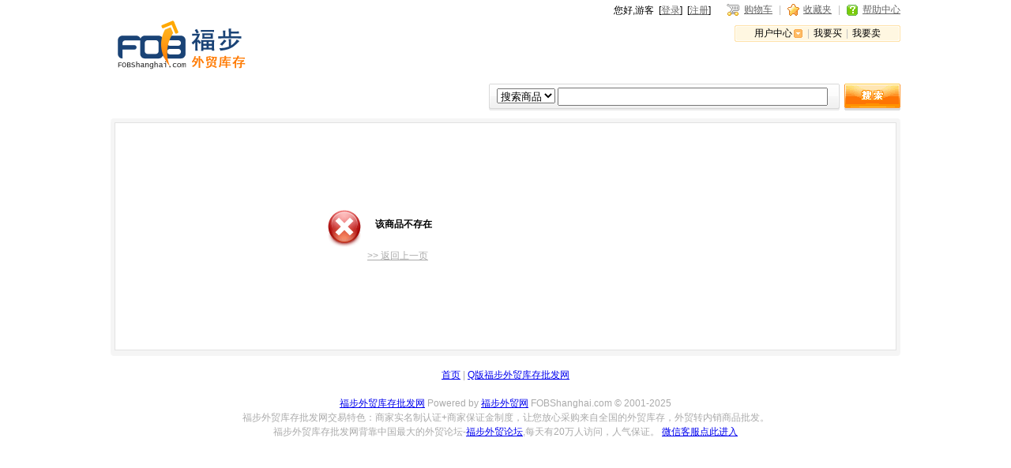

--- FILE ---
content_type: text/html
request_url: https://pifa.fobshanghai.com/goods/145308
body_size: 2357
content:
<!DOCTYPE html PUBLIC "-//W3C//DTD XHTML 1.0 Transitional//EN" "http://www.w3.org/TR/xhtml1/DTD/xhtml1-transitional.dtd">
<html xmlns="http://www.w3.org/1999/xhtml">
<head>
<base href="https://pifa.fobshanghai.com/" />

<meta http-equiv="X-UA-Compatible" content="IE=EmulateIE7 charset=gbk" />
<meta http-equiv="Content-Type" content="text/html; charset=gbk" />
<title>系统信息-- Powered by ECMall</title>
<meta name="description" content="福步外贸库存批发网是中国外贸库存的分销中心，打造外贸库存完整交易链，连接外贸工厂，库存贸易商，实体店主和网店主。" />
<meta name="keywords" content="外贸库存，外贸库存批发，女装外贸库存，童装外贸库存" />

<meta name="author" content="ecmall.shopex.cn" />
<meta name="copyright" content="ShopEx Inc. All Rights Reserved" />
<link href="https://pifa.fobshanghai.com/themes/mall/default/styles/default/css/user.css" rel="stylesheet" type="text/css" />
<script type="text/javascript">
//<!CDATA[
var SITE_URL = "https://pifa.fobshanghai.com";
var PRICE_FORMAT = '&yen;%s';
//]]>
</script>
<script type="text/javascript" src="index.php?act=jslang"></script>
<script type="text/javascript" src="https://pifa.fobshanghai.com/includes/libraries/javascript/jquery.js" charset="utf-8"></script>
<script type="text/javascript" src="https://pifa.fobshanghai.com/includes/libraries/javascript/ecmall.js" charset="utf-8"></script>
<script type="text/javascript" src="https://pifa.fobshanghai.com/includes/libraries/javascript/member.js" charset="utf-8"></script>
<script type="text/javascript">
$(function(){
    $('#left h1 span,h2.title a.fold').click(function(){
        if($(this).hasClass('span_close')){
            $(this).removeClass('span_close');
            $(this).addClass('span_open');
            this.title = 'open';
            closeSubmenu($(this).parent());
        }
        else{
            $(this).removeClass('span_open');
            $(this).addClass('span_close');
            this.title = 'close';
            openSubmenu($(this).parent());
        }
    });

    var span = $("#child_nav");
    span.hover(function(){
        $("#float_layer:not(:animated)").show();
    }, function(){
        $("#float_layer").hide();
    });
});
function closeSubmenu(h1){
    h1.next('ul').css('display', 'none');
}
function openSubmenu(h1){
    h1.next('ul').css('display', '');
}
</script>
</head>
<body>
<div id="header">
    <h1 title="福步外贸库存批发网"><a href="index.php"><img src="data/files/mall/settings/site_logo.gif" alt="福步外贸库存批发网" /></a></h1>
    <div id="subnav">
        <p>
        您好,游客                    [<a href="index.php?app=member&amp;act=login&amp;ret_url=">登录</a>]
            [<a href="index.php?app=member&amp;act=register&amp;ret_url=">注册</a>]
                    </p>
        <p>
        <a class="shopping" href="index.php?app=cart">购物车</a> <span>|</span>
        <a class="favorite" href="index.php?app=my_favorite">收藏夹</a> <span>|</span>
<!--
        <a class="note" href="index.php?app=message&amp;act=newpm">站内消息</a> <span>|</span>
-->		
        <a class="help" href="index.php?app=article&amp;code=help">帮助中心</a>
        </p>
    </div>

    <div id="topbtn">
        <div class="topbtn1"></div>
        <div class="topbtn2"></div>
        <span id="child_nav">
            <a class="link user" href="index.php?app=member">用户中心</a>
            <ul id="float_layer">
                <div id="adorn1"></div>
                <div id="adorn2"></div>
                                <li><a href="index.php?app=buyer_order">我的订单</a></li>
                <li><a href="index.php?app=buyer_groupbuy">我的团购</a></li>
                <li><a href="index.php?app=my_question">我的咨询</a></li>
                            </ul>
        </span>
        <span>|</span>
        <a class="link" href="category/goods">我要买</a>
        <span>|</span>
        <a class="link" href="index.php?app=my_goods&amp;act=add">我要卖</a>
    </div>
        <div class="search">
        <form id="" name="" method="get" action="">
            <div class="input">
                <div class="input1"></div>
                <div class="input2"></div>
                <select name="act" class="select1">
                <option value="index">搜索商品</option>
                <option value="store">搜索店铺</option>
                <option value="groupbuy">搜索团购</option>
                </select>
                <input type="hidden" name="app" value="search" />
                <input type="text" class="text2" name="keyword" />
            </div>
            <input class="btn" type="submit" name="Submit" value=""/>
        </form>
    </div>
</div><div class="content">
    <div class="particular">
        <div class="particular_wrap">
            <p class="defeated">
                <span></span>
                <b style="float: left; width:380px;">该商品不存在</b>
                                                <font style="clear: both; display:block; margin:0 0 0 50px;">
                                        <a style="color:#aaa;" href="javascript:history.back()">>> 返回上一页</a><br />
                                </font>
                            </p>
        </div>
        <div class="clear"></div>
        <div class="adorn_right1"></div>
        <div class="adorn_right2"></div>
        <div class="adorn_right3"></div>
        <div class="adorn_right4"></div>
    </div>
    <div class="clear"></div>
</div>
<script type="text/javascript">
//<!CDATA[
//]]>
</script>
<div id="footer">
    <p>
        <a href="index.php">首页</a>
                | <a href="https://q.fobshanghai.com" target="_blank">Q版福步外贸库存批发网</a>
            </p>
    <script type="text/javascript">

  var _gaq = _gaq || [];
  _gaq.push(['_setAccount', 'UA-99189-15']);
  _gaq.push(['_trackPageview']);

  (function() {
    var ga = document.createElement('script'); ga.type = 'text/javascript'; ga.async = true;
    ga.src = ('https:' == document.location.protocol ? 'https://ssl' : 'http://www') + '.google-analytics.com/ga.js';
    var s = document.getElementsByTagName('script')[0]; s.parentNode.insertBefore(ga, s);
  })();

</script><br />
    <a href="https://pifa.FOBShanghai.com">福步外贸库存批发网</a> Powered by <a href="https://www.FOBShanghai.com" target="_blank">福步外贸网</a> FOBShanghai.com &copy; 2001-2025<br />
    福步外贸库存批发网交易特色：商家实名制认证+商家保证金制度，让您放心采购来自全国的外贸库存，外贸转内销商品批发。<br>
    福步外贸库存批发网背靠中国最大的外贸论坛-<a href="http://bbs.FOBShanghai.com" target="_blank">福步外贸论坛</a>,每天有20万人访问，人气保证。
     <a href="https://link.fobshanghai.com/zcpf-weixinkf.htm" target="_blank">微信客服点此进入</a><br>
</div>
</body>
</html>

--- FILE ---
content_type: text/css
request_url: https://pifa.fobshanghai.com/themes/mall/default/styles/default/css/user.css
body_size: 14692
content:
@charset "utf-8";
/* initialize */
* { padding:0; margin:0; }
h1, h2, h3, h4, h5, h6 { font-size:14px; }
img, table, td, th { border:0; }
ul, ol { list-style:none; }
body { font-size: 12px; font-family: Arial, Verdana, sans-serif; }


/* layout */
#header { width: 1000px; height: 150px; margin: 0 auto; position: relative; z-index: 99; }
.content { width: 1000px; margin: 0 auto; }
#left { width: 180px; float: left; position: relative; background: url(../images/member/left.gif) repeat-y; }
#right { width: 806px; float: right; padding: 5px 5px 7px; background: #f5f5f5; position: relative; }
#footer { width: 1000px; margin: 0 auto; text-align: center; color: #aaa; line-height: 18px; padding: 15px 0; }


/* public */
.clear { clear: both; height: 0; font-size: 1px; }
.align1 { text-align: left; }
.align2 { text-align: center; }
.align3 { vertical-align: top; padding-top: 15px; }
.align4 { text-align: right; padding-right: 30px; }

.width1 { width: 30px; }
.width2 { width: 80px; }
.width3 { width: 170px; }
.width4 { width: 60px; }
.width5 { width: 180px; }
.width6 { width: 600px; }
.width7 { width: 300px; }
.width8 { width: 140px; }
.width9 { width: 400px; }
.width10 { width: 270px; }
.width11 { width: 200px; }
.width12 { width: 430px; }
.width13 { width: 120px; }
.width14 { width: 210px; }
.width15 { width: 50px; }
.width16 { width: 460px; }
.width17 { width: 556px; }

.width_short { width: 60px; }
.width_normal { width: 195px; }
.width_long { width: 340px; }

.text { border: 1px solid #ccc; padding: 4px; font-family: Arial, Helvetica, sans-serif; font-size: 14px; color: #666; background: #fff url(../images/text.gif) repeat-x; }
.text1 { border: 1px solid #ccc; padding: 2px; font-family: Arial, Helvetica, sans-serif; font-size: 14px; color: #666; background: url(../images/text.gif) repeat-x; }
.text2 { width: 334px; padding: 2px; }

.link1 a { color: #5da238; text-decoration: none; }
.link1 a:hover { text-decoration: underline; }
.link2 a { color: #3e3e3e; text-decoration: none; }
.link2 a:hover { text-decoration: underline; }
.link3 { color: #3e3e3e; }
.link3:hover { color: #990; }

.color1 { color: #919191; }
.color2 { color: #3e3e3e; }
.color3 { color: #5ba238; }
.color4 { color: #ff4d02; }
.color5 { color: #666; }
.color6 { color: #9d9d9d; }
.color7 { color: #b5b5b5; }
.color8 { color: #ff4e00; }

.select { padding: 2px; }

.margin1 { margin-bottom: 5px; }
.margin2 { margin-bottom: 20px; }
.padding1 { padding-left: 10px; }
.padding2 { padding-left: 20px; }
.padding3 { padding-top: 7px; }
.padding4 { padding: 2px; }
.padding5 { padding-left: 71px; }
.table .padding6 { padding-top: 50px; background:#fff;}

.space1 { color: #b6b6b6; padding-left: 95px; }


/* header */
#header h1 { position: absolute; top: 15px; left: 0; }

#subnav { position: absolute; top: 5px; right: 0; word-spacing: 3px; }
#subnav p { float: left; padding-left: 20px; }
#subnav a { color: #666; }
#subnav a:hover { color: red; }
#subnav span { float: left; color: #c0c0c0; padding: 0 8px; }
#subnav b { color: #ff5301; }
#subnav .shopping { height: 15px; line-height: 15px; float: left; padding-left: 22px; background: url(../images/member/ico.gif) 0 0; }
#subnav .favorite { height: 15px; line-height: 15px; float: left; padding-left: 20px; background: url(../images/member/ico.gif) 0 -27px; }
#subnav .note { height: 15px; line-height: 15px; float: left; padding-left: 20px; background: url(../images/member/ico.gif) 0 -51px; }
#subnav .help { height: 15px; line-height: 15px; float: left; padding-left: 20px; background: url(../images/member/ico.gif) 0 -75px; }

#topbtn { width: 210px; height: 21px; position: absolute; top: 32px; right: 0; line-height: 21px; text-align: center; word-spacing: 2px; background: url(../images/member/topbtn.gif); z-index: 10; }
.topbtn1 { width: 3px; height: 21px; position: absolute; top: 0; left: 0; background: url(../images/member/topbtn.gif) no-repeat 0 bottom; }
.topbtn2 { width: 3px; height: 21px; position: absolute; top: 0; right: 0; background: url(../images/member/topbtn.gif) no-repeat 0 -31px; }
#topbtn .link { color: #000; text-decoration: none; }
#topbtn .link:hover { color: red; }
#topbtn span { color: #c0c0c0; }
#topbtn .user { padding-right: 14px; background: url(../images/member/ico.gif) no-repeat 50px -108px; }

#float_layer { position: absolute; top: 20px; right: 125px; width: 85px; line-height: 20px; background: url(../images/float_layer.gif) repeat-y -85px 0; z-index: 1; display: none; }
#float_layer a { text-decoration: none; color: #333; }
#float_layer a:hover { text-decoration: underline; }
#float_layer #adorn1 { width: 85px; height: 3px; overflow: hidden; background: url(../images/float_layer.gif) no-repeat 0 -2px; position: absolute; bottom: -3px; left: 0; }
#float_layer #adorn2 { width: 81px; height: 2px; overflow: hidden; background: #fff7e1; border-left: 1px solid #fff; border-right: 1px solid #fff; position: absolute; top: -2px; left: 1px; }

#path { position: absolute; bottom: 10px; left: 0; color: #000; }
#path a { color: #285bcc; text-decoration: none; }
#path a:hover { text-decoration: underline; }
#path span { position: relative; top: 1px; padding-right: 3px; color: #285bcc; font-size: 18px; }

#header .search { position: absolute; bottom: 10px; right: 0; }
#header .input { float: left; width: 434px; height: 29px; padding: 5px 0 0 10px; position: relative; margin-right: 6px; background: url(../images/member/input.gif); }
#header .input1 { width: 2px; height: 34px; position: absolute; top: 0; left: 0; background: url(../images/member/input.gif) no-repeat 0 -44px; }
#header .input2 { width: 2px; height: 34px; position: absolute; top: 0; right: 0; background: url(../images/member/input.gif) no-repeat 0 bottom; }
#header .menu { padding: 2px; margin-right: 2px; }
#header .search .btn { float: left; background: url(../images/member/btn.gif); border: 0; width: 71px; height: 34px; }



/* left */
#left h2 { height: 25px; position: relative; background: url(../images/member/left_h2.gif); }
#left strong { display: block; width: 58px; height: 15px; overflow: hidden; position: absolute; top: 5px; left: 12px; background: url(../images/member/left_strong.gif); }
#left h2 .adorn1 { width: 3px; height: 25px; position: absolute; top: 0; left: 0; background: url(../images/member/left_h2.gif) no-repeat 0 -35px; }
#left h2 .adorn2 { width: 3px; height: 25px; position: absolute; top: 0; right: 0; background: url(../images/member/left_h2.gif) no-repeat 0 bottom; }

#left dl { width: 180px; padding-bottom: 8px; }
#left dt { width: 168px; height: 27px; line-height: 25px; padding: 0 0 8px 12px; color: #3e3e3e; font-weight: bold; background: url(../images/member/left_dt.gif) no-repeat; }
#left dd { width: 176px; margin: 0 auto; }
#left dd a { display: block; width: 166px; height: 26px; line-height: 26px; padding-left: 10px; text-decoration: none; cursor: pointer; }
#left dd .normal { color: #919191; }
#left dd .normal:hover { color: #3d3d3d; background: #f7f7f7 url(../images/member/ico.gif) no-repeat 160px -572px; }
#left dd .active { color: #3d3d3d; background: #f2f2f2 url(../images/member/ico.gif) no-repeat 160px -572px;}

#left .ico1 { display: block; height: 26px; padding-left: 25px; background: url(../images/member/ico.gif) no-repeat 0 -138px; }
#left .ico2 { display: block; height: 26px; padding-left: 25px; background: url(../images/member/ico.gif) no-repeat 0 -163px; }
#left .ico3 { display: block; height: 26px; padding-left: 25px; background: url(../images/member/ico.gif) no-repeat 0 -189px; }
#left .ico4 { display: block; height: 26px; padding-left: 25px; background: url(../images/member/ico.gif) no-repeat 0 -217px; }
#left .ico5 { display: block; height: 26px; padding-left: 25px; background: url(../images/member/ico.gif) no-repeat 0 -249px; }
#left .ico6 { display: block; height: 26px; padding-left: 25px; background: url(../images/member/ico.gif) no-repeat 0 -276px; }
#left .ico7 { display: block; height: 26px; padding-left: 25px; background: url(../images/member/ico.gif) no-repeat 0 -300px; }
#left .ico8 { display: block; height: 26px; padding-left: 25px; background: url(../images/member/ico.gif) no-repeat 0 -330px; }
#left .ico9 { display: block; height: 26px; padding-left: 25px; background: url(../images/member/ico.gif) no-repeat 0 -357px; }
#left .ico10 { display: block; height: 26px; padding-left: 25px; background: url(../images/member/ico.gif) no-repeat 0 -384px; }
#left .ico11 { display: block; height: 26px; padding-left: 25px; background: url(../images/member/ico.gif) no-repeat 0 -410px; }
#left .ico12 { display: block; height: 26px; padding-left: 25px; background: url(../images/member/ico.gif) no-repeat 0 -436px; }
#left .ico13 { display: block; height: 26px; padding-left: 25px; background: url(../images/member/ico.gif) no-repeat 0 -461px; }
#left .ico14 { display: block; height: 26px; padding-left: 25px; background: url(../images/member/ico.gif) no-repeat 0 -488px; }
#left .ico15 { display: block; height: 26px; padding-left: 25px; background: url(../images/member/ico.gif) no-repeat 0 -513px; }
#left .ico16 { display: block; height: 26px; padding-left: 25px; background: url(../images/member/ico.gif) no-repeat 0 -540px; }
#left .ico17 { display: block; height: 26px; padding-left: 25px; background: url(../images/member/ico.gif) no-repeat 0 -1613px; }
#left .ico18 { display: block; height: 26px; padding-left: 25px; background: url(../images/member/ico.gif) no-repeat 0 -1656px; }
#left .ico19 { display: block; height: 26px; padding-left: 25px; background: url(../images/member/ico.gif) no-repeat 0 -1909px; }
#left .ico20 { display: block; height: 26px; padding-left: 25px; background: url(../images/member/ico.gif) no-repeat 0 -1949px; }
#left .ico21 { display: block; height: 26px; padding-left: 25px; background: url(../images/member/ico.gif) no-repeat 0 -2302px; }
#left .ico22 { display: block; height: 26px; padding-left: 25px; background: url(../images/member/ico.gif) no-repeat 0 -2254px; }

#left .adorn_bottom { width: 180px; height: 3px; overflow: hidden; background: url(../images/member/adorn_bottom.gif); }

.application { border-top: 1px solid #e3e3e3; padding: 10px; }
.application p { margin-bottom: 10px; color: #3e3e3e; }
.application a { display: block; width: 153px; height: 42px; background: url(../images/member/btn.gif) 0 -445px; }


/* right */
.adorn_right1 { width: 5px; height: 5px; overflow: hidden; position: absolute; top: 0; left: 0; background: url(../images/member/adorn_right.gif) no-repeat 0 0; }
.adorn_right2 { width: 5px; height: 5px; overflow: hidden; position: absolute; top: 0; right: 0; background: url(../images/member/adorn_right.gif) no-repeat 0 -5px; }
.adorn_right3 { width: 5px; height: 5px; overflow: hidden; position: absolute; bottom: 0; left: 0; background: url(../images/member/adorn_right.gif) no-repeat 0 -10px; }
.adorn_right4 { width: 5px; height: 5px; overflow: hidden; position: absolute; bottom: 0; right: 0; background: url(../images/member/adorn_right.gif) no-repeat 0 -15px; }


/* eject_layer */

#html { width: 100%; position: absolute; top: 0; left: 0; z-index: 10; background: #000; -moz-opacity: 0.4; opacity: .40; filter: alpha(opacity=40); }

.dialog_wrapper { background: #595959; padding-bottom: 4px; position: absolute; top: 50%; left: 50%; z-index: 20; }
.dialog_body { padding: 6px; border: 4px solid #dadada; background: #fff; }

.dialog_close_button { display: block; width: 21px; height: 21px; background: url(../images/member/ico.gif) 0 -761px; position: absolute; top: 10px; right: 10px; }
.dialog_close_button:hover { background: url(../images/member/ico.gif) 0 -783px; }

.eject_con { border: 1px solid #e2e2e2; border-top: 0; }

/* 1 */
.eject_con .add { width: 538px; padding: 20px; overflow: hidden; }
.eject_con .add ul { width: 538px; overflow: hidden; }
.eject_con .add li { width: 538px; overflow: hidden; float: left; padding-bottom: 10px; }
.eject_con .add li h3 { float: left; width: 80px; color: #646665; font-weight: normal; font-size: 12px; line-height: 26px; }
.eject_con .add li p { float: left; }
.eject_con .add li p span { color: #b4b4b4; padding-left: 10px; }
.eject_con .add .submit { width: 458px; padding: 10px 0 0 80px; }
.eject_con .add .submit .btn { border: 0; width: 120px; height: 32px; background: url(../images/member/btn.gif) no-repeat 0 -253px; cursor: pointer; font-weight: bold; color: #3f3d3e; }

/* 2 */
.detail { padding: 1px; }
.detail .handle { padding: 15px; }
.detail .handle p { padding: 5px 0; }
.detail .handle p strong { color: #ff4e00; }
.detail .handle p .num { color: #5aa337; }
.detail .handle p .time { color: #919191; }

.detail .handle p .btn { border: 0; width: 53px; height: 22px; font-size: 12px; color: #3e3e3c; background: url(../images/member/btn.gif) no-repeat 0 -335px; }
.detail .handle p .btn1 { border: 0; width: 68px; height: 22px; font-size: 12px; color: #3e3e3c; background: url(../images/member/btn.gif) no-repeat 0 -365px; }

.detail h2 { padding-left: 10px; height: 26px; line-height: 26px; color: #3e3e3e; background: #eee; }

.detail dl { width: 346px; padding: 15px 15px 0; overflow: hidden; line-height: 20px; }
.detail dt { width: 346px; font-weight: bold; margin-bottom: 5px; }
.detail dd { width: 173px; float: left; color: #666; }

.detail .ware_box { width: 346px; height: 100px; padding: 10px 15px 0; overflow: auto; }
.detail .ware { width: 330px; overflow: hidden; margin-bottom: 10px; }
.detail .ware_pic { float: left; width: 50px; height: 50px; margin-right: 10px; overflow: hidden; background: #eee; }
.detail .ware_con { float: left; width: 270px; overflow: }
.detail .ware_text { color: #3e3e3e; }
.detail .ware_text a { color: #3e3e3e; text-decoration: none; }
.detail .ware_text a:hover { text-decoration: underline; }
.detail .ware_text span { display: block; margin: 10px 0; color: #919191; }

.detail .info { color: #919191; line-height: 18px; }
.detail .info span { color: #3e3e3e; padding-right: 10px; }
.detail .info b { color: #ff4e00; font-size: 14px; }

.balance { border-top: 1px dotted #d1d1d1; color: #666; font-size: 14px; font-weight: bold; padding: 10px; }
.balance span strong { font-weight: normal; font-size: 12px; }
.balance b { color: #ff4e00; font-size: 16px; }

.detail .logistics { width: 346px; padding: 10px 15px 15px; overflow: hidden; line-height: 20px; color: #666 }
.detail .logistics p { width: 346px; }
.detail .attr { float: left; width: 60px; }
.detail .value { float: left; width: 286px; }

/* 3 */
.eject_wrap { width: 580px; overflow: hidden; background: #fff; }

.eject_wrap .fill_in { float: left; width: 400px; }
.eject_wrap .friend { float: right; width: 168px; height: 328px;/*288px;*/ padding: 0 1px; border: 1px solid #e2e2e2; background: #eee;}

.eject_con .add_float { width: 338px; padding: 20px; overflow: hidden; }
.eject_con .add_float ul { width: 338px; overflow: hidden; }
.eject_con .add_float li { width: 338px; overflow: hidden; float: left; padding-bottom: 10px; }
.eject_con .add_float li h3 { float: left; width: 78px; color: #646665; font-weight: normal; font-size: 12px; line-height: 26px; }
.eject_con .add_float li p { float: left; }
.eject_con .add_float li p .tip { color: #b4b4b4; padding-top: 3px; display: block;  }
.eject_con .add_float li p textarea { height: 100px; overflow-y: auto; }

.eject_con .add_float .submit { padding: 10px 0 0 80px; }
.eject_con .add_float .submit .btn { border: 0; width: 120px; height: 32px; background: url(../images/member/btn.gif) no-repeat 0 -253px; cursor: pointer; font-weight: bold; color: #3f3d3e; }

.eject_wrap .friend h2 { border-bottom: 1px solid #fff; height: 34px; line-height: 34px; padding-left: 10px; }
.eject_wrap .friend ul { border-top: 1px solid #dadada; padding-top: 6px; height: 247px; /*overflow: auto;*/  overflow:hidden; }
.eject_wrap .friend a { display: block; height: 22px; line-height: 22px; overflow: hidden; color: #666; text-decoration: none; padding-left: 20px; background: url(../images/member/ico.gif) no-repeat 8px -824px; }
.eject_wrap .friend a:hover { background: #fff url(../images/member/ico.gif) no-repeat 10px -824px; }

/* 4 */
.install { padding: 20px 10px; }
.install .btn_box { width: 418px; overflow: hidden; padding-bottom: 10px; }
.install .btn_box .upload1 { display: block; float: left; width: 120px; height: 32px; line-height: 32px; background: url(../images/member/btn.gif) 0 -398px; color: #3e3e3c; font-size: 14px; font-weight: bold; text-align: center; text-decoration: none; margin-right: 14px; }
.install .btn_box .upload2 { display: block; float: left; width: 120px; height: 32px; line-height: 32px; background: url(../images/member/btn.gif) 0 -922px; color: #3e3e3c; font-size: 14px; font-weight: bold; text-align: center; text-decoration: none; }

.install .file { padding-bottom: 10px; }
.install p { line-height: 20px; }
.install .pic_edit_line { padding: 1px 0; border-top: 2px solid #e2e2e2; border-bottom: 2px solid #e2e2e2; }
.install .pic_edit { width: 418px; border-top: 1px solid #e2e2e2; border-bottom: 1px solid #e2e2e2; padding: 10px 0; overflow: hidden; }
.install .pic_edit li { width: 138px; float: left; }
.install .li_block { width: 100px; height: 142px; border: 1px solid #e2e2e2; padding: 6px; margin: 0 auto; }
.install .pic_edit .pic { width: 100px; height: 100px; background: #eee; }
.install .pic_edit .pic_name { width: 100px; height: 20px; line-height: 20px; overflow: hidden; color: #919191; }
.install .delete_div { padding-left: 20px; }
.install .pic_edit .delete { padding-left: 25px; color: #919191; background: url(../images/member/ico.gif) no-repeat 10px -632px; }

.submit1 { width: 418px; padding-top: 20px; }
.submit1 .btn { border: 0; width: 120px; height: 32px; display: block; margin: 0 auto; background: url(../images/member/btn.gif) no-repeat 0 -253px; cursor: pointer; font-weight: bold; color: #3f3d3e; }

/* 5 */
.eject_con .adds { width: auto; padding: 20px; overflow: hidden; }
.eject_con .adds ul { width: 398px; overflow: hidden; }
.eject_con .adds li { width: 398px; overflow: hidden; float: left; padding-bottom: 10px; }
.eject_con .adds li h3 { float: left; width: 80px; color: #646665; font-weight: normal; font-size: 12px; line-height: 26px; }
.eject_con .adds li p { float: left; }
.eject_con .adds li p span { color: #646665; padding-left: 10px; }
.eject_con .adds .strong { padding-left: 10px; color: #ff4e00; }

.eject_con .adds .submit { padding: 10px 0 0 80px; }
.eject_con .adds .submit .btn { border: 0; width: 120px; height: 32px; background: url(../images/member/btn.gif) no-repeat 0 -253px; cursor: pointer; font-weight: bold; color: #3f3d3e; }

.sign_box { float: left; width: 300px; }
.eject_con .adds .sign { float: left; width: 150px; height: 50px; background: url(../images/member/default.gif); margin-right: 5px; }

/* 6 */
.info_table_wrap { padding: 10px 5px; }
.info_table_wrap h3 { height: 26px; line-height: 26px; padding-left: 10px; background: #eee; color: #333; font-size: 14px; margin-bottom: 10px; }

.info_table { width: 566px; overflow: hidden; }
.info_table li { width: 566px; overflow: hidden; float: left; padding-bottom: 10px; }
.info_table h4 { float: left; width: 100px; padding: 6px 0 0 25px; font-weight: normal; color: #656565; font-size: 12px; }
.info_table h5 { float: left; width: 135px; padding: 3px 0 0 25px; font-weight: normal; color: #656565; font-size: 12px;  }
.info_table p { float: left; word-spacing: 5px; }
.info_table .zone { float: left; width: 364px; }
.info_table .zone p { width: 364px; line-height: 22px; color: #3e3e3e; }
.info_table p textarea { vertical-align: top; width: 195px; height: 60px; overflow-y: auto; }
.info_table p b { padding-left: 10px; color: #ff4d00; }
.info_table p span { padding-left: 10px; color: #b4b4b4; }
.info_table p .btn { border: 0; width: 53px; height: 22px; font-size: 12px; color: #3e3e3c; background: url(../images/member/btn.gif) no-repeat 0 -335px; }
.info_table .delete { padding-left: 25px; color: #919191; background: url(../images/member/ico.gif) no-repeat 10px -632px; }

.info_table_wrap .submit { width: 524px; text-align: center; padding: 10px 0; }
.info_table_wrap .submit .btn { border: 0; width: 120px; height: 32px; background: url(../images/member/btn.gif) no-repeat 0 -253px; cursor: pointer; font-weight: bold; color: #3f3d3e; }

.eject_con .adds .upload_pic { float: left; display: block; width: 120px; height: 32px; position: relative; top: 9px; background: url(../images/member/btn.gif) 0 -398px; }
.upload_pic .file1 { position: relative; top: 0; left: -22px; z-index: 2; width: 80px; height: 32px; }
.upload_pic .file2 { position: absolute; top: 0; right: -36px; z-index: 1; width: 120px; height: 32px; }
.upload_pic .txt { position: absolute; top: 0; left: 0; z-index: 0; width: 120px; height: 32px; line-height: 32px; text-align: center; font-weight: bold; color: #3e3e3e; font-size: 14px; }
.upload_pic input { cursor: pointer; width: 0; height: 32px; -moz-opacity: 0; opacity: 0; filter: alpha(opacity=0); }

/* 7 */
.edit_table { padding: 10px 5px; }
.edit_table p { padding-left: 15px; color: #3e3e3e; margin-bottom: 5px; }
.edit_table_box { width: 398px; overflow: hidden; padding: 1px 0; border-top: 2px solid #e2e2e2; border-bottom: 2px solid #e2e2e2; }
.edit_table table { width: 100%; border-collapse: collapse; }
.edit_table table th { border-top: 1px solid #e2e2e2; border-bottom: 1px solid #e2e2e2; height: 24px; color: #919191; font-weight: normal; }
.edit_table table td { border-bottom: 1px solid #e2e2e2; color: #656565; padding: 10px 0; }
.edit_table table td input { text-align: center; }
.edit_table .submit { text-align: center; padding-top: 10px; }
.edit_table .submit .btn { border: 0; width: 120px; height: 32px; background: url(../images/member/btn.gif) no-repeat 0 -253px; cursor: pointer; font-weight: bold; color: #3f3d3e; }

.fill_in_div { float: left; }
.text_div { float: left; width: 240px; padding-left: 10px; color: #b5b5b5; }

.new_style { padding-top: 5px; color: #3e3e3e; }


.sign_box .sign_con { width: 300px; padding: 5px 0; overflow: hidden; }

#warning { border:red 1px solid; background:#FFB7B7; color:#000; padding:3px 10px; margin:8px 0px; display:none; color:#000; font-weight:normal; }
#warning label { display:block; margin:3px 0px; }
#warning label.error { color:#000; font-weight:normal; }

/*  8  small window*/
.content1 {padding: 20px;  border: 1px solid #e2e2e2;border-top:0px; color: #666; }
.content1 h1 {font-size: 16px; color: #000; margin-bottom: 15px;}
.content1 p {margin-bottom: 15px;}
.content1 p span {color: #4b7a10; font-size: 16px; font-weight: bold; }
.content1 dl {width: 332px; padding-bottom: 20px; overflow: hidden;}
.content1 dt {float: left; +padding-top: 5px;}
.content1 dd {float: right; width: 264px;}
.content1 .li {float: left; width: 122px; height: 25px;}
.content1 .btn {text-align: center; word-spacing: 10px; }
.content1 .btn .btn1 {width: 75px; height: 29px; border: 0; background: url(../images/btn1.gif); color: #c73702; font-weight: bold; font-size: 14px;}
.content1 .btn .btn2 {width: 75px; height: 29px; border: 0; background: url(../images/btn2.gif); color: #4e4e4e; font-weight: bold; font-size: 14px;}
.content1 .clue_on {color: #9b9b9b; padding-bottom: 20px; line-height: 18px;}
.content1 .pay {padding: 15px;}
.content1 .pb15 {padding-bottom: 15px;}
.content1 .btn {text-align: center; word-spacing: 10px; }
.content1 .btn .btn1 {width: 75px; height: 29px; border: 0; background: url(../images/btn1.gif); color: #c73702; font-weight: bold; font-size: 14px;}
.content1 .btn .btn2 {width: 75px; height: 29px; border: 0; background: url(../images/btn2.gif); color: #4e4e4e; font-weight: bold; font-size: 14px;}
/*9*/
.content_line { width: 400px; overflow: hidden; border-bottom: 1px dotted #ddd; color: #666; padding: 10px; line-height: 20px; }
.dialog_content strong { font-size: 16px; font-weight: bold; }
.content_line .foll_in { width: 230px; float: left; }
.content_line .foll_in li { width: 220px; overflow: hidden; }
.content_line .foll_in h3 { width: 85px; float: left; font-weight: normal; font-size: 12px; }
.content_line .foll_in h3 strong { font-size: 14px; }
.content_line .foll_in p { width: 135px; float: left; }
.content_line .explain { width: 170px; float: right; color: #ccc; }
.total_value { color: #666; padding: 10px; }
.total_value h3 { font-size: 12px; }
.wrap_btn { text-align: center; padding-bottom: 20px; word-spacing: 10px; }
.wrap_btn .btn1 { border: 0; width: 75px; height: 29px; background: url(../images/member/btn.gif) no-repeat 0 -1068px; font-size: 14px; color: #bd3908; font-weight: bold; }
.wrap_btn .btn2 { border: 0; width: 75px; height: 29px; background: url(../images/member/btn.gif) no-repeat 0 -1104px; font-size: 14px; color: #4d4d4d; font-weight: bold; }
/*10*/
.eject_wrap_msg { width: 804px; overflow: hidden; background: #fff; }

.eject_wrap_msg .fill_in { float: left; width: 400px; }
.eject_wrap_msg .friend { display:inline; float: right; width: 168px; height: 328px; margin: 20px 20px 0 0; /*288px;*/ padding: 0 1px; border: 1px solid #e2e2e2; background: #eee;}
.eject_wrap_msg .eject_con {border:0px;}
.eject_wrap_msg .eject_con .msg { width: 518px; padding: 20px; overflow: hidden; border:0px;}
.eject_wrap_msg .eject_con .msg ul { width: 558px; overflow: hidden; }
.eject_wrap_msg .eject_con .msg li { width: 558px; overflow: hidden; float: left; padding-bottom: 10px; }
.eject_wrap_msg .eject_con .msg li h3 { float: left; width: 78px; color: #646665; font-weight: normal; font-size: 12px; line-height: 26px; }
.eject_wrap_msg .eject_con .msg li p { float: left; }
.eject_wrap_msg .eject_con .msg li p span { color: #b4b4b4; }
.eject_wrap_msg .eject_con .msg li p textarea { height: 140px; overflow-y: auto; }

.eject_con .msg .submit { width: 458px; padding: 10px 0 0 80px; }
.eject_con .msg .submit .btn { border: 0; width: 120px; height: 32px; background: url(../images/member/btn.gif) no-repeat 0 -253px; cursor: pointer; font-weight: bold; color: #3f3d3e; }

.eject_wrap_msg .friend h2 { border-bottom: 1px solid #fff; height: 34px; line-height: 34px; padding-left: 10px; }
.eject_wrap_msg .friend ul { border-top: 1px solid #dadada; padding-top: 6px; height: 285px; /*overflow: auto;*/  overflow-y: auto; }
.eject_wrap_msg .friend a { display: block; height: 22px; line-height: 22px; overflow: hidden; color: #666; text-decoration: none; padding-left: 20px; background: url(../images/member/ico.gif) no-repeat 8px -822px; }
.eject_wrap_msg .friend a:hover { background: #fff url(../images/member/ico.gif) no-repeat 10px -822px; }

/* page */
.page { float: right; padding-top: 10px; }
.down, .down_no, .former, .former_no, .page_link, .page_hover, .nonce { margin-left: 5px; }
.former { border: 1px solid #ff7a32; display: block; float: left; width: 15px; height: 17px; background: #ff975f url(../images/ico.gif) no-repeat -75px -105px; }
.former:hover {border: 1px solid #a53a00;}
.down { display: block; color: #fff; text-decoration: none; padding: 2px 15px 0 8px; float: left; border: 1px solid #ff7a32; background: #ff975f url(../images/ico.gif) no-repeat -30px -128px; }
.down:hover {border: 1px solid #a53a00;}
.page_link { color: #666; }
.page_hover { color: #ff6000; }
.page_link, .page_hover { font-weight: bold; display: block; float: left; text-decoration: none; padding: 2px 5px 0; font-size: 14px; }
.page_link:hover, .page_hover:hover { text-decoration: underline; }
.former_no { border: 1px solid #ddd; display: block; float: left; width: 15px; height: 17px; background: #fff url(../images/ico.gif) no-repeat 5px -105px; }
.down_no { display: block; color: #fff; text-decoration: none; padding: 2px 15px 0 8px; float: left; border: 1px solid #c7c7c7; background: #e0e0e0 url(../images/ico.gif) no-repeat -30px -128px; }
.page .nonce { border: 1px solid #ddd; display: block; float: left; height: 17px; text-decoration: none; color: #a3a3a3; line-height: 17px; padding: 0 5px; }
.stat { float: left; height: 20px; line-height: 20px; color: #a3a3a3; text-decoration: none; }

/* module */
.tab { width: 100%; height: 28px; line-height: 26px; background: url(../images/member/tab.gif) repeat-x bottom; }
.tab li { float: left; margin-right: 2px; cursor: pointer; font-size: 14px; }
.tab .active { height: 26px; color: #ff4f01; font-weight: bold; padding: 0 20px; border: 1px solid #e2e2e2; border-bottom: 1px solid #fff; background: #fff; }
.tab .normal { height: 26px; color: #3e3e3e; font-weight: bold; padding: 0px; border: 1px solid #e2e2e2; background: #f9f9f9; }
.tab .active a { color: #ff4f01; text-decoration: none; float: left; height: 26px; padding: 0 20px; }
.tab .normal a { color: #3e3e3e; text-decoration: none; float: left; height: 26px; padding: 0 20px; }

.wrap { width: 804px; border: 1px solid #e2e2e2; border-top: 0; background: #fff; position: relative; }
.wrap_line { width: 804px; border: 1px solid #e2e2e2; background: #fff; position: relative; }
.wrap_bottom { width: 806px; height: 2px; overflow: hidden; background: #e9e9e9; position: absolute; bottom: -3px; left: -1px; }

.lookup { width: 164px; height: 32px; line-height: 32px; cursor: pointer; background: url(../images/member/btn.gif) 0 -66px; position: absolute; top: 10px; right: 20px; }
.lookup b { display: block; width: 144px; height: 32px; padding-left: 20px; color: #3e3e3c; font-size: 14px; }
.lookup .hide { background: url(../images/member/btn.gif) no-repeat 133px -116px; }
.lookup .show { background: url(../images/member/btn.gif) no-repeat 133px -156px; }

.eject_btn { width: 137px; height: 32px; line-height: 32px; background: url(../images/member/btn.gif) 0 -198px; position: absolute; top: 10px; right: 20px; z-index: 3; }
.eject_btn b { display: block; width: 97px; height: 32px; padding-left: 40px; color: #3e3e3c; font-size: 14px; cursor: pointer; }

.eject_btn .ico1 { background: url(../images/member/ico.gif) no-repeat 15px -656px; }
.eject_btn .ico2 { background: url(../images/member/ico.gif) no-repeat 15px -188px; }
.eject_btn .ico3 { background: url(../images/member/ico.gif) no-repeat 12px -943px; }

.eject_btn_two { width: 137px; height: 32px; line-height: 32px; background: url(../images/member/btn.gif) 0 -198px;}

.eject_pos1 { position: absolute; top: 10px; right: 20px; z-index: 3; }
.eject_pos2 { position: absolute; top: 10px; right: 170px; z-index: 3; }
.eject_pos3 { position: absolute; top: 10px; right: 240px; z-index: 3; }
.eject_pos4 { position: absolute; top: 10px; right: 130px; z-index: 3; }

.eject_btn_two b { display: block; height: 32px; color: #3e3e3c; font-size: 14px; cursor: pointer; }
.eject_btn_two .ico1 { width: 107px; padding-left: 30px; background: url(../images/member/ico.gif) no-repeat 15px -1330px; }
.eject_btn_two .ico2 { width: 97px; padding-left: 40px; background: url(../images/member/ico.gif) no-repeat 15px -1282px; }
.eject_btn_two .ico3 { width: 87px; padding-left: 50px; background: url(../images/member/ico.gif) no-repeat 22px -1416px; }
.eject_btn_two .ico4 { width: 102px; padding-left: 35px; background: url(../images/member/ico.gif) no-repeat 12px -1710px; }
.eject_btn .ico5 { width: 102px; padding-left: 35px; background: url(../images/member/ico.gif) no-repeat 15px -656px; }

.eject_btn_three { width: 97px; height: 32px; line-height: 32px; background: url(../images/member/btn.gif) 0 -880px; }
.eject_btn_three b { display: block; height: 32px; color: #3e3e3c; font-size: 14px; cursor: pointer; }
.eject_btn_three .ico3 { padding-left: 40px; background: url(../images/member/ico.gif) no-repeat 22px -1330px; }
.eject_btn_three .ico4 { padding-left: 40px; background: url(../images/member/ico.gif) no-repeat 22px -1374px; }

.right_ico { display: block; width: 10px; height: 10px; overflow: hidden; background: url(../images/member/ico.gif) no-repeat 0 -1215px; cursor: pointer; }
.wrong_ico { display: block; width: 10px; height: 10px; overflow: hidden; background: url(../images/member/ico.gif) no-repeat 0 -1814px; cursor: pointer; }
.no_ico { display: block; width: 10px; height: 10px; overflow: hidden; background: url(../images/member/ico.gif) no-repeat 0 -1246px; }
.no_ico_disable { display: block; width: 10px; height: 10px; overflow: hidden; background: url(../images/member/ico.gif) no-repeat 0 -1845px; }

.lookup_con { width: 162px; border-left: 1px solid #acbfe5; border-right: 1px solid #acbfe5; background: #fff; position: absolute; top: 39px; right: 20px; z-index: 5; }
.lookup_con_top { width: 164px; height: 2px; overflow: hidden; background: url(../images/member/lookup_con.gif); position: absolute; top: -2px; left: -1px; }
.lookup_con_bottom { width: 164px; height: 4px; background: url(../images/member/lookup_con.gif) no-repeat 0 bottom; position: absolute; bottom: -4px; left: -1px; }

.lookup_con h3 { height: 26px; line-height: 26px; font-size: 12px; color: #3e3e3e; margin: 0 1px; padding-left: 25px; border-bottom: 1px solid #e7eefe; background: url(../images/member/ico.gif) no-repeat 10px -598px; }
.lookup_con h3 span { color: #aeaeae; font-weight: normal; }
.lookup_con ul { }
.lookup_con li { height: 26px; line-height: 26px; padding-left: 15px; overflow: hidden; }
.lookup_con li a { color: #333; text-decoration: none; }
.lookup_con li a:hover { text-decoration: underline; }
.lookup_con li a span { color: #aeaeae; text-decoration: none; }
.lookup_con li a:hover span { color: #aeaeae; text-decoration: underline; }


.public { width: 768px; margin: 0 auto; padding: 30px 0; overflow: hidden; }
.public .gray th { color: #919191; }
.public_index { width: 768px; margin: 0 auto; padding: 20px 0; }
.public_select { width: 768px; margin: 0 auto; padding: 50px 0; }
.public_select .gray th { color: #919191; }
.gray_new th { color: #919191; }

.table table { width: 100%; border-collapse: collapse; }
.table th { font-weight: normal; height: 32px; }
.table td { padding-top: 10px; padding-bottom: 10px; }

.table .line td { border-top: 1px solid #e2e2e2; border-bottom: 1px solid #e2e2e2; }
.table .line_bold { background: url(../images/member/line_bold.gif) repeat-x 0 bottom; }
.table .line_bottom td { border-bottom: 1px solid #e2e2e2; }
.line_head { background: url(../images/member/line_head.gif) repeat-x 0 bottom; }
.line_normal td { border-top: 1px solid #e2e2e2; }

.table_head_line { background: url(../images/member/table_line.gif) repeat-x 0 64px; }

.table .all { float: left; margin-right: 10px; cursor: pointer; }
.table .edit { float: left; padding-left: 25px; color: #919191; background: url(../images/member/ico.gif) no-repeat 10px -604px; }
.table .delete { float: left; padding-left: 25px; color: #919191; background: url(../images/member/ico.gif) no-repeat 10px -633px; }
.table .user { color: #3e3e3e; }
.table .user:hover { color: #ff4f01; }
.table .set_up { float: left; padding-left: 23px; color: #919191; background: url(../images/member/ico.gif) no-repeat 10px -701px; }
.table .default { float: left; padding-left: 23px; color: #333; text-decoration: none; }
.table .edit1 { float: left; padding-left: 23px; color: #919191; background: url(../images/member/ico.gif) no-repeat 10px -729px; }
.table .export { float: left; padding-left: 23px; color: #919191; background: url(../images/member/ico.gif) no-repeat 10px -2000px; }
.table .extend { float: left; padding-left: 23px; color: #919191; background: url(../images/member/ico.gif) no-repeat 10px -1875px; }
.table .add1_ico { float: left; padding-left: 23px; color: #919191; background: url(../images/member/ico.gif) no-repeat 10px -1180px; }
.table .add2_ico { float: left; padding-left: 23px; color: #919191; background: url(../images/member/ico.gif) no-repeat 10px -1772px; }
.table .edit:hover, .table .edit1:hover, .table .set_up:hover, .table .delete:hover, .table .export:hover, .table .extend:hover, .table .add1_ico:hover, .table .add2_ico:hover { color: #ff4f01; }
.buy { float: left; padding-left: 25px; color: #919191; background: url(../images/member/ico.gif) no-repeat 10px -2150px; }
.desc { float: left; padding-left: 25px; color: #919191; background: url(../images/member/ico.gif) no-repeat 10px -2187px; }
.finished { float: left; padding-left: 25px; color: #919191; background: url(../images/member/ico.gif) no-repeat 10px -2224px; }
.log { float: left; padding-left: 25px; color: #919191; background: url(../images/member/ico.gif) no-repeat 10px -2041px; }
.start { float: left; padding-left: 25px; color: #919191; background: url(../images/member/ico.gif) no-repeat 10px -2080px; }
.view { float: left; padding-left: 25px; color: #919191; background: url(../images/member/ico.gif) no-repeat 10px -2114px; }
.cancel { float: left; padding-left: 25px; color: #919191; background: url(../images/member/ico.gif) no-repeat 10px -1244px; }
.view_order { float: left; padding-left: 25px; color: #919191; background: url(../images/member/ico.gif) no-repeat 10px -2348px; }

.buy:hover, .desc:hover, .finished:hover, .ico21:hover, .ico22:hover, .log:hover, .start:hover, .view:hover, .view_order:hover, .cancel:hover { color: #ff4f01; }

.table .table_user { float: left; color: #919191; }

.amend { display: block; cursor: pointer; background: url(../images/member/ico.gif) no-repeat 98px -1010px; }
.table .label { width: 60px; color: #5ca33b; border: 0; position: relative; top: 2px; }

.table .ware_pic { width: 50px; height: 50px; float: left; background: #eee; }
.table .ware_text { width: 170px; margin-left: 10px; float: left; }
.table .ware_text a { color: #3e3e3e; text-decoration: none; }
.table .ware_text a:hover { text-decoration: underline; }

.table .email { display: block; width: 47px; height: 17px; background: url(../images/member/btn.gif) no-repeat 0 -41px; }

.table .position1 { float: left; padding-top: 5px; }
.table .position2 { float: right; padding-top: 4px; }

.tr_color th { color: #919191; }
.tr_align td { text-align: center; }
.tr_bgcolor th { color: #919191; background: #f8f8f8; border-bottom: 1px solid #e2e2e2; }

.table1 table { width: 100%; border-collapse: collapse; }

.table1 .line_bold { background: url(../images/member/line_bold.gif) repeat-x 0 bottom; }

.table1 .delete { float: left; padding-left: 25px; color: #919191; background: url(../images/member/ico.gif) no-repeat 10px -632px; }
.table1 .all { float: left; margin-right: 10px; cursor: pointer; }
.table1 th { font-weight: normal; padding: 10px 0; }
.table1 td { }
.table1 td h3 { float: left; font-weight: normal; font-size: 12px; padding: 10px 0 12px; color: #3e3e3e; }
.table1 td p { float: left; color: #919191; padding: 10px 0; width: 500px; }
.table1 .bgcolor { background: #f8f8f8; height: 24px; }
.table1 .table_user { float: left; color: #333; }
.table1 .time { color: #c1c1c1; }
.table1 .reply{ color:#919191; }

.table1 .position1 { float: left; padding-top: 5px; }
.table1 .position2 { float: right; padding-top: 4px; }

.table_line th { border-bottom: 1px solid #ccc; }

.user_search { margin-bottom: 20px; }
.user_search span { padding-left: 10px; }
.user_search .btn { border: 0; width: 61px; height: 22px; background: url(../images/member/btn.gif) no-repeat 0 -305px; }

.order_form { border: 1px solid #e2e2e2; border-bottom: 2px solid #e2e2e2; padding: 1px; margin-bottom: 10px; }
.order_form h2 { height: 28px; font-weight: normal; font-size: 12px; background: #eaeaea; position: relative; }
.order_form .num { color: #5aa337; position: absolute; top: 5px; left: 10px; }
.order_form .name { position: absolute; top: 5px; left: 200px; }
.order_form .name span { float: left; padding-right: 10px; }
.order_form .name span a { color: #3e3e3e; }
.order_form .name span a:hover { color: red; }
.order_form .name .email { display: block; width: 47px; height: 17px; float: left; background: url(../images/member/btn.gif) no-repeat 0 -41px; }
.order_form .state { position: absolute; top: 5px; right: 10px; }
.order_form .state strong { color: #ff4f01; }

.order_form .con { width: 764px; padding: 10px 0; overflow: hidden; border-bottom: 1px solid #e2e2e2; }
.order_form .ware_pic { float: left; width: 50px; height: 50px; margin: 0 10px; background: #eee; display: inline; }
.order_form .ware_text { float: left; width: 300px; padding-right: 80px; }
.order_form .ware_text a { color: #3e3e3e; text-decoration: none; }
.order_form .ware_text a:hover { text-decoration: underline; }
.order_form .attr { display: block; color: #919191; padding-top: 5px; }
.order_form .price { float: left; width: 160px; padding-top: 15px; color: #919191; }
.order_form .price span { color: #333; }
.order_form .amount { float: left; padding-top: 15px; color: #919191; }
.order_form .amount span { color: #333; }

.order_form .foot { width: 764px; padding: 10px 0; color: #919191; background: #f9f9f9; overflow: hidden; position: relative; }
.order_form .time { float: left; padding: 5px 0 0 10px; }
.order_form .defray { position: absolute; top: 15px; left: 210px; }
.order_form .handle { float: right; padding-right: 10px; }
.order_form .handle b { font-size: 16px; color: red; padding-right: 10px; }
.order_form .btn { cursor:pointer; float: left; margin-left: 5px; border: 0; width: 53px; height: 22px; font-size: 12px; color: #3e3e3c; background: url(../images/member/btn.gif) no-repeat 0 -335px; }
.order_form .btn1 { cursor:pointer; float: left; margin-left: 5px; border: 0; width: 68px; height: 22px; font-size: 12px; color: #3e3e3c; background: url(../images/member/btn.gif) no-repeat 0 -365px; }
.order_form a.btn { text-decoration: none; float: left; margin-left: 5px; text-align: center; line-height:22px; border: 0; width: 53px; height: 22px; font-size: 12px; color: #3e3e3c; background: url(../images/member/btn.gif) no-repeat 0 -335px; }
.order_form a.btn1 { text-decoration: none; float: left; margin-left: 5px; text-align: center; line-height:22px; border: 0; width: 68px; height: 22px; font-size: 12px; color: #3e3e3c; background: url(../images/member/btn.gif) no-repeat 0 -365px; }
.order_form_page { float: right; }

.order_form1 .btn { cursor:pointer; float: left; margin-left: 5px; border: 0; width: 53px; height: 22px; font-size: 12px; color: #3e3e3c; background: url(../images/member/btn.gif) no-repeat 0 -335px; }
.order_form1 .btn1 { cursor:pointer; float: left; margin-left: 5px; border: 0; width: 68px; height: 22px; font-size: 12px; color: #3e3e3c; background: url(../images/member/btn.gif) no-repeat 0 -365px; }
.order_form1 a.btn { text-decoration: none; float: left; margin-left: 5px; text-align: center; line-height:22px; over-flow:hidden; border: 0; width: 53px; height: 22px; font-size: 12px; color: #3e3e3c; background: url(../images/member/btn.gif) no-repeat 0 -335px; }
.order_form1 a.btn1 { text-decoration: none; float: left; margin-left: 5px; text-align: center; line-height:22px; over-flow:hidden; border: 0; width: 68px; height: 22px; font-size: 12px; color: #3e3e3c; background: url(../images/member/btn.gif) no-repeat 0 -365px; }
.order_form1 .button_wrap { float :right; }

.message { width: 768px; overflow: hidden; margin-bottom: 10px; }
.message_line { padding-bottom: 1px; border-bottom: 2px solid #e2e2e2; }
.message h2 { width: 768px; overflow: hidden; font-weight: normal; border-top: 2px solid #e2e2e2; border-bottom: 1px solid #e2e2e2; position: relative; background: #f5f5f5; }
.message h2 span { float: left; padding: 8px 0 8px 15px; width: 680px; overflow: hidden; }
.message .delete { padding-left: 25px; color: #919191; background: url(../images/member/ico.gif) no-repeat 10px -631px; position: absolute; top: 7px; right: 15px; }
.message .delete:hover { color: #ff4f01; }

.message_con { width: 738px; overflow: hidden; padding: 15px; border-bottom: 1px solid #e2e2e2; }
.message_con .user { float: left; width: 160px; overflow: hidden; }
.message_con .user p { float: left; width: 50px; height: 50px; overflow: hidden; background: #eee; }
.message_con .user h3 { float: right; width: 98px; margin-left: 10px; overflow: hidden; display: inline; font-weight: normal; font-size: 12px; line-height: 20px; color: #929292; }
.message_con .user span { color: #5ca438; }

.message_con .txt { float: right; width: 558px; overflow: hidden; color: #666; }

.message dl { padding-top: 15px; }
.message dt { float: left; padding-left: 15px; width: 50px; }
.message dd { float: left; }
.message dd textarea { width: 400px; height: 90px; overflow: auto; }
.message dd p { margin-bottom: 10px; }
.message dd .btn { border: 0; width: 120px; height: 32px; background: url(../images/member/btn.gif) no-repeat 0 -253px; cursor: pointer; font-weight: bold; color: #3f3d3e; }

.information { overflow: hidden; width: 100%; padding-bottom: 50px; }

.setup { width: 758px; margin-bottom: 20px; padding-left: 10px; }
.setup .td_block { float: left; }

.relative1 { width: 120px; position: relative; z-index: 2; }
.relative2 { padding-left: 20px; position: relative; z-index: 1; }

.information .photo { float: left; }
.information .photo p { height: 120px; margin-bottom: 10px; }
.information .photo b { display: block; width: 120px; height: 32px; position: relative; background: url(../images/member/btn.gif) 0 -398px; }
.information .photo b .file1 { position: relative; top: 0; left: -22px; z-index: 2; width: 80px; height: 32px; }
.information .photo b .file2 { position: absolute; top: 0; right: -36px; z-index: 1; width: 120px; height: 32px; }
.information .photo .explain { display: block; color: #9d9d9d; margin-top: 10px; }
.information .photo b .txt { position: absolute; top: 0; left: 0; z-index: 0; width: 120px; height: 32px; line-height: 32px; text-align: center; color: #3e3e3e; font-size: 14px; }

.information .photo b input { cursor: pointer; width: 0; height: 32px; -moz-opacity: 0; opacity: 0; filter: alpha(opacity=0); }
.information .info table { width: 100%; border-collapse: collapse; }
.information .info th { font-weight: normal; text-align: left; color: #666; padding-right: 20px; height: 40px; }
.information .info .btn { border: 0; width: 120px; height: 32px; background: url(../images/member/btn.gif) no-repeat 0 -253px; cursor: pointer; font-weight: bold; color: #3f3d3e; }

.label label { padding-right: 28px; }

.information_index { width: 100%; }
.information_index .photo { float: left; padding: 0 30px 0 15px; }
.information_index .photo p { width: 120px; height: 120px; background: #eee; margin-bottom: 10px; }

.information_index .info { float: left; }
.information_index .info h3 { color: #549833; }
.information_index .info a { color: #285acb; font-family: "宋体"; font-weight: normal; font-size: 12px; }
.information_index .info a:hover { color: #c00; }
.information_index .info h3 span { }
.information_index .info p { padding-top: 22px; color: #666; line-height: 18px; }
.information_index .info p span { color: #fe5400; font-weight: bold; }
.information_index .info table { color: #666; }

.information_index .title { width: 753px; height: 25px; padding-left: 15px; color: #3e3e3e; position: relative; background: url(../images/member/title.gif) no-repeat 0 bottom; }
.information_index .title p { font-size: 12px; font-weight: normal; color: #a4a4a4; position: absolute; top: 0; right: 0; }
.information_index .title p span { padding-left: 20px; }
.awoke { width: 350px; height: 70px; padding: 20px 0 0 90px; line-height: 20px; color: #666; font-size: 14px; margin: 20px auto 0; background: url(../images/member/awoke.gif) no-repeat; }
.awoke a { color: #285acb; }
.awoke a:hover { color: #c00; }

.remind { position: relative; overflow:hidden; _zoom:1 }
.remind dl { padding-left: 15px; }
.remind dt { font-weight: bold; line-height: 30px; margin-top: 10px; }
.remind dd { height: 25px; line-height: 25px; color: #656565; }
.remind dd span { font-size: 14px; font-weight: bold; color: #fe5400; }
.remind dd a { font-size: 14px; font-weight: normal; color: #2a5ac9; }
.remind dd a:hover { color: #c00; }

.pos1 { position: absolute; top: 30px; right: 120px; }
.pos2 { position: absolute; top: 8px; right: 120px; }
.pos3 { position: absolute; top: 45px; right: 120px; }

.remind .btn { display: block; width: 160px; height: 32px; text-decoration: none; background: url(../images/member/btn.gif) no-repeat 0 -499px; }
.remind .btn1 { display: block; width: 160px; height: 32px; text-decoration: none; background: url(../images/member/btn.gif) no-repeat 0 -542px; }
.remind .pic1 { display: block; line-height: 32px; padding-left: 40px; font-size: 14px; font-weight: bold; color: #3e3e3c; background: url(../images/member/ico.gif) no-repeat 12px -851px; }
.remind .pic2 { display: block; line-height: 32px; padding-left: 40px; font-size: 14px; font-weight: bold; color: #3e3e3c; background: url(../images/member/ico.gif) no-repeat 12px -895px; }

.my_friend { width: 768px; }
.all_btn { width: 753px; height: 36px; line-height: 32px; padding-left: 15px; position: relative; }
.all_bg_up { background: url(../images/member/line_bold.gif) repeat-x 0 bottom; }
.all_bg_down { border-top: 2px solid #e2e2e2; }
.all_btn label { float: left; margin-right: 10px; }
.all_btn label input {  vertical-align: middle; position: relative; }
.all_btn .note { float: left; color: #919191; padding-left: 15px; background: url(../images/member/ico.gif) no-repeat 0 -975px; }
.all_btn .note:hover { color: red; }
.all_btn .delete { float: left; padding-left: 25px; color: #919191; background: url(../images/member/ico.gif) no-repeat 10px -623px; }

.my_friend .list { width: 738px; padding: 30px 0 0 30px; border-bottom: 1px solid #e2e2e2; margin-bottom: 1px; }
.my_friend .list li { width: 245px; float: left; padding-bottom: 30px; }
.my_friend .list li p { width: 50px; height: 50px; float: left; margin-right: 10px; background: #eee; }
.my_friend .list li h3 { float: left; font-weight: normal; font-size: 12px; }
.my_friend .list li h3 b { display: block; width: 120px; height: 18px; font-weight: normal; overflow: hidden; margin-bottom: 10px; color: #5ba439; position: relative; }
.my_friend .list li h3 b input { margin-right: 5px; position: relative; top: 1px; }
.my_friend .list li h3 span { display: block; }

.my_friend .list .note { float: left; color: #919191; padding-left: 15px; background: url(../images/member/ico.gif) no-repeat 0 -984px; }
.my_friend .list .note:hover { color: red; }
.my_friend .list .delete { float: left; margin-left: 10px; }

.pages { position: absolute; bottom: 38px; right: 20px; }

.information .shop span { color: #9c9c9c; }
.information .shop b { color: #ff4d00; font-family: "宋体"; padding-right: 5px; float: left; }
.information .shop a { color: #3968d2; }
.information .shop a:hover { color: red; }
.information .shop .btn1 { display: block; float: right; margin-right:150px; color: #3d3f3e; text-decoration: none; width: 78px; height: 24px; line-height: 20px; text-align: center; background: url(../images/member/btn.gif) 0 -590px; }
.information .shop .btn1:hover { color: #333; }
.information .shop .btn2 { display: block; float: left; color: #3d3f3e; text-decoration: none; width: 116px; height: 28px; line-height: 26px; font-weight: bold; text-align: center; background: url(../images/member/btn.gif) 0 -632px; }
.information .shop .btn2:hover { color: #333; }
.information .shop .btn3 { display: block; color: #3d3f3e; text-decoration: none; width: 66px; height: 28px; line-height: 24px; font-weight: bold; padding-left: 35px; background: url(../images/member/btn.gif) 0 -674px; cursor: pointer; }
.information .shop .btn3:hover { color: #333; }
.information .shop .btn4 {  width: 79px; height: 28px; padding-left: 10px; background: url(../images/member/btn.gif) no-repeat 0 -837px; overflow:hidden; }
.information .shop .btn4:hover { color: #333; }

.editor { padding: 7px; margin: 10px 0; background: #f5f5f5 url(../images/member/editor.gif) repeat-x 0 top; }
.editor p { margin-top: 5px; }
.editor .preview { margin-top: 20px; }
.editor .preview li { width: 80px; height: 80px; float: left; position: relative; cursor: pointer; z-index:2; }
.editor .preview .pic { width: 50px; height: 50px; margin: 0 auto; background: #ccc; position: relative; }
.editor .preview .bg { width: 50px; padding: 10px 7px; background: #fff; border: 1px solid #ccc; position: absolute; top: -11px; left: 7px; display:none; z-index:3; }
.editor .preview .bg p {}
.editor .preview .bg .name { color: #9d9d9d; word-break: break-all; overflow: hidden; width:50px; height:18px; }
.editor .preview .bg .operation { width: 50px; height: 10px; overflow: hidden; }
.editor .preview .bg span { }
.editor .preview .bg .cut_in { float: left; margin-left: 10px; display: inline; width: 10px; height: 10px; background: url(../images/member/ico.gif) 0 -1095px; }
.editor .preview .bg .delete { float: right; margin-right: 10px; display: inline; width: 10px; height: 10px; background: url(../images/member/ico.gif) 0 -634px; }

.editor .preview .titles { width: 72px; height: 16px; line-height: 15px; text-align: center; color: #3d3f3e; background: #fdf04c; border: 1px solid #ffba2f; position: absolute; bottom: -15px; left: 10px; z-index: 3; }
.editor .line { width: 74px; height: 2px; overflow: hidden; background: #d8deda; position: absolute; bottom: -3px; left: -1px; }

.small_pic .pic { width: 55px; height: 55px; margin: 0 auto; position: absolute; }
.small_pic .bg { width: 53px; height: 16px; position: absolute; bottom: 1px; left: 1px; display: none; }
.small_pic .operation { width: 53px; height: 13px; padding-top: 3px; position: absolute; bottom: 0; left: 0; background: #000; -moz-opacity: 0.5; opacity: .5; filter: alpha(opacity=50); }
.small_pic .cut_in { float: left; margin-left: 10px; display: inline; width: 10px; height: 10px; background: url(../images/member/ico.gif) 0 -1095px; }
.small_pic .delete { float: right; margin-right: 10px; display: inline; width: 10px; height: 10px; background: url(../images/member/ico.gif) 0 -634px; }

.small_pic .titles { width: 60px; height: 16px; line-height: 15px; text-align: center; color: #3d3f3e; background: #fdf04c; border: 1px solid #ffba2f; position: absolute; bottom: -19px; left: 10px; z-index: 3; }
.small_pic .line { width: 62px; height: 2px; overflow: hidden; background: #d8deda; position: absolute; bottom: -3px; left: -1px; }

.information_index { width: 768px; }
.information_index h4 { height: 40px; }



.add_wrap { width: 768px; margin-bottom: 20px; }
.add_wrap .assort { width: 768px; margin-bottom: 10px; overflow: hidden; }
.add_wrap .assort p { float: left; }
.add_wrap .assort .txt { color: #646665; padding-top: 6px; }
.add_wrap .assort .select {}
.add_wrap .assort .select select { padding: 2px; color: #3d3d3d; }
.add_wrap .assort .new_add {}
.add_wrap .assort .btn { display: block; float: left; width: 78px; height: 24px; line-height: 20px; text-align: center; color: #3e3e3e; text-decoration: none; background: url(../images/member/btn.gif) 0 -590px; }
.add_wrap .assort .new_add span { float: left; color: #b9b9b9; margin-left: 10px; line-height: 22px; }

.pic_list { width: 330px; float: left; }
.big_pic { width: 300px; height: 300px; background: url(../images/member/initialize_pic.gif) 0 0; margin-bottom: 10px; }
.small_pic { width: 300px; position: relative; }
.small_pic ul { width: 300px; }
.small_pic li { width: 55px; height: 55px; margin: 0 2px 4px; display: inline; position: relative; background: url(../images/member/initialize_pic.gif) 0 bottom; float: left; cursor: pointer; }

.upload_btn { width: 300px; margin-top: 10px; position: relative; }
.upload { width: 292px; height: 32px; line-height: 32px; margin: 0 auto; cursor: pointer; background: url(../images/member/btn.gif) 0 -755px; }
.upload b { display: block; width: 292px; height: 32px; color: #3e3e3c; font-size: 14px; text-align: center; }
.upload .hide { background: url(../images/member/btn.gif) no-repeat 200px -116px; }
.upload .show { background: url(../images/member/btn.gif) no-repeat 200px -156px; }

.upload_con { width: 292px; background: #fff; position: absolute; top: 30px; left: 4px; z-index: 5; }
.upload_con_top { width: 292px; height: 2px; overflow: hidden; background: url(../images/member/upload_con.gif); position: absolute; top: -2px; left: 0px; }
.upload_con_bottom { width: 292px; height: 3px; background: url(../images/member/upload_con.gif) no-repeat 0 bottom; font-size:1px; }

.upload_wrap { padding: 8px 0 8px 8px; border-left:1px solid #ACBFE5; border-right:1px solid #ACBFE5; }
.upload_wrap ul { width: 282px; height: 28px; overflow:hidden; }
.upload_wrap li { float: left; margin-right: 6px; display: inline; line-height: 28px; font-weight: bold; color: #3f3d3e; cursor: pointer; }
.upload_wrap .btn1 { width: 86px; height: 28px; text-align: center; background: url(../images/member/btn.gif) no-repeat 0 -803px; overflow:hidden; }
.upload_wrap .btn2 { width: 79px; height: 28px; padding-left: 10px; background: url(../images/member/btn.gif) no-repeat 0 -837px; overflow:hidden; }
.upload_file {padding: 8px 0 6px;}
.upload_txt { color: #9d9d9d; line-height: 18px; }
.upload_txt span { color: #656565; }

.products { float: right; width: 438px; }
.products ul {}
.products li { width: 438px; float: left; margin-bottom: 12px; }
.products h2 { float: left; width: 60px; color: #656565; font-weight: normal; font-size: 12px; }
.products .arrange { float: left; width: 378px; position: relative; }
.products .red { color: #ff4e01; font-family: "宋体"; font-weight: bold; padding-left: 10px; }
.products .gray { color: #b9b9b9; }
.products .unit { color: #3e3e3e; padding-left: 10px; }

.box_arr { background: #f6f6f6; border: 1px solid #e8e8e8; width: 370px; }
.box_arr .add_btn { display: block; width: 160px; height: 32px; line-height: 30px; text-align: center; color: #3e3e3c; font-weight: bold; text-decoration: none; font-size: 14px; background: url(../images/member/btn.gif) 0 -499px; }
.box_arr .pos_btn { width: 160px; margin: 20px auto 15px; }
.box_arr .pos_txt { width: 240px; margin: 0 auto 20px; color: #b8b8b8; }
.distance { word-spacing: 15px; }

.box_arr table { width: 100%; margin-top: 10px; border-collapse: collapse; }
.box_arr table th { height: 25px; font-weight: normal; color: #ababab; }
.box_arr table td { height: 25px; text-align: center; color: #3e3e3e; }
.box_arr .table_btn { width: 86px; height: 28px; margin: 10px auto; }
.box_arr .table_btn a { display: block; width: 86px; height: 28px; font-size: 12px; padding-left: 15px; background: url(../images/member/btn.gif) 0 -973px; }

.add_spec { width: 530px; border: 1px solid #464646; padding: 10px; background: #fff; position: absolute; top: 380px; right: 24px; z-index: 50; }
.add_spec .close { display: block; width: 21px; height: 21px; background: url(../images/member/ico.gif) 0 -761px; position: absolute; top: 10px; right: 10px; }
.add_spec .close:hover { background: url(../images/member/ico.gif) 0 -783px; }

.add_spec h2 { border-bottom: 2px solid #e3e3e3; color: #3f3f3f; height: 32px; line-height: 32px; }
.add_spec p { color: #9d9d9d; padding: 10px; }

.add_spec ul { width: 530px; overflow: hidden; }
.add_spec .th { padding: 3px 0; margin-bottom: 10px; border-top: 2px solid #e3e3e3; border-bottom: 1px solid #e3e3e3; background: #f8f8f8; }
.add_spec .td { padding-bottom: 10px; }
.add_spec li { float: left; margin-left: 6px; display: inline; }
.add_spec li input { text-align: center; }

.distance1 { width: 70px; height: 26px; line-height: 26px; text-align: center; color: #919191; }
.distance2 { width: 150px; height: 26px; line-height: 26px; text-align: center; color: #919191; }
.distance3 { width: 40px; height: 26px; line-height: 26px; text-align: center; color: #919191; }

.add_spec span { margin: 2px; }
.add_spec .up_btn { display: block; float: left; margin-right: 4px; width: 10px; height: 10px; overflow: hidden; cursor: pointer; background: url(../images/member/ico.gif) 0 -1122px; }
.add_spec .down_btn { display: block; float: left; margin-right: 4px; width: 10px; height: 10px; overflow: hidden; cursor: pointer; background: url(../images/member/ico.gif) 0 -1144px; }
.add_spec .delete_btn { display: block; float: left; margin-right: 4px; width: 10px; height: 10px; overflow: hidden; cursor: pointer; background: url(../images/member/ico.gif) 0 -634px; }

.add_spec .add { display: block; width: 506px; padding-left: 24px; height: 42px; line-height: 42px; color: #919191; border-top: 1px solid #e2e2e2; border-bottom: 1px solid #e2e2e2; background: url(../images/member/ico.gif) no-repeat 8px -1165px;  }
.add_spec .add:hover { color: red; }

.btn_wrap { padding: 15px 0 10px; width: 530px; border-top: 2px solid #e3e3e3; margin-top: 1px; text-align: center; }
.btn_wrap .btn { border: 0; width: 120px; height: 32px; background: url(../images/member/btn.gif) no-repeat 0 -253px; cursor: pointer; font-weight: bold; color: #3f3d3e; }
.add_spec_bottom { position: absolute; top: 6px; left: -7px; width: 552px; height: 3px; overflow: hidden; background: #000; -moz-opacity: 0.2; opacity: .2; filter: alpha(opacity=20); }

.editor_add { padding: 7px 3px 3px; overflow: hidden; background: #f5f5f5 url(../images/member/editor.gif) repeat-x 0 top; }
.editor_add p { margin-bottom: 10px; }

.editor_add .btn3 { display: block; color: #3d3f3e; text-decoration: none; width: 66px; height: 28px; line-height: 24px; font-weight: bold; padding-left: 35px; background: url(../images/member/btn.gif) 0 -674px; cursor: pointer; }
.editor_add .btn3:hover { color: #333; }
.issuance { text-align: center; margin-top: 10px; }
.issuance .btn { border: 0; width: 120px; height: 32px; background: url(../images/member/btn.gif) no-repeat 0 -253px; cursor: pointer; font-weight: bold; color: #3f3d3e; }

.templet { width: 736px; padding: 15px; background: #f5f5f5; border: 1px solid #e2e2e2; overflow: hidden; margin-bottom: 10px; }
.templet .nonce { float: left; width: 160px; height: 110px; margin-right: 10px; overflow: hidden; padding: 5px; background: #fff url(../images/member/shade.gif) 0 0; }
.templet .txt { float: left; }
.templet p { line-height: 25px; color: #656565; position: relative; }
.templet span { color: #3e3e3e; }
.templet p .btn { display: block; width: 78px; height: 24px; line-height: 22px; color: #3e3e3e; text-decoration: none; text-align: center; background: url(../images/member/btn.gif) no-repeat 0 -590px; position: absolute; top: -3px; right: -90px; }
.templet p b { color: #5ca339; }
.btn_layer { margin-top: 14px; }
.btn_layer .btn { display: block; width: 130px; height: 24px; line-height: 22px; color: #3e3e3e; text-decoration: none; text-align: center; background: url(../images/member/btn.gif) no-repeat 0 -717px; float: left; margin-right: 5px; }


.motif_title { height: 32px; line-height: 32px; background: #f5f5f5; border-top: 2px solid #e2e2e2; border-bottom: 1px solid #e2e2e2; padding-left: 15px; }
.motif { width: 768px; }
.motif ul { width: 768px; overflow: hidden; padding: 20px 0; border-bottom: 1px solid #e2e2e2; }
.motif li { width: 255px; float: left; text-align: center; }
.motif p { width: 200px; height: 140px; margin: 0 auto; overflow: hidden; padding: 5px; background: url(../images/member/shade.gif) 0 -127px; }
.motif h2 { width: 200px; margin: 5px auto 10px; color: #5ba43b; }
.motif span { display: block; margin: 0 auto; width: 120px; }
.motif span a { color: #919191; }
.motif .employ { float: left; padding-left: 15px; margin: 0 10px; background: url(../images/member/ico.gif) no-repeat 0 -1042px; }
.motif .preview { float: left; padding-left: 15px; margin: 0 10px; background: url(../images/member/ico.gif) no-repeat 0 -1066px; }

.motif_page { border-top: 2px solid #e2e2e2; margin-top: 1px; }
.motif_page p { padding-top: 10px; float: right; }

.individual { width: 620px; float: left; padding-left: 20px; }

.add_bewrite { padding-top: 10px; }
.add_bewrite h5 { height: 20px; }
.editor .btn3 { display: block; color: #3d3f3e; text-decoration: none; width: 66px; height: 28px; line-height: 24px; font-weight: bold; padding-left: 35px; background: url(../images/member/btn.gif) 0 -674px; cursor: pointer; }


.particular { width: 990px; padding: 5px 5px 7px; background: #f5f5f5; position: relative; }
.particular_wrap { width: 928px; padding: 10px 30px; border: 1px solid #e2e2e2; background: #fff; position: relative; }
.particular_wrap p { width: 450px; margin: 0 auto; padding: 100px 0; }
.particular_wrap p b { position: relative; top: 10px; }
.particular_wrap p span { float: left; padding-right: 10px; width: 50px; height: 50px; }
.particular_bottom { width: 990px; height: 2px; overflow: hidden; background: #e9e9e9; position: absolute; bottom: -3px; left: -1px; }

.particular h2 { height: 40px; line-height: 40px; padding-left: 10px; color: #3e3e3e; background: url(../images/member/particular.gif) no-repeat 0 bottom; }

.particular .box { width: 928px; padding: 20px 0; overflow: hidden; }
.particular .box div { float: left; padding-left: 10px; padding-right: 10px; }
.particular .state { padding-top: 3px; }
.particular .state strong { color: #fe4e02; }
.particular .num { padding-top: 3px; }
.particular .time { padding-top: 3px; }
.btn_box { word-spacing: 10px; }
.particular .btn { border: 0; width: 53px; height: 22px; font-size: 12px; color: #3e3e3c; background: url(../images/member/btn.gif) no-repeat 0 -335px; }
.particular .btn1 { border: 0; width: 68px; height: 22px; font-size: 12px; color: #3e3e3c; background: url(../images/member/btn.gif) no-repeat 0 -365px; }

.particular h3 { height: 26px; line-height: 25px; background: #eee; padding-left: 10px; }

.particular .info { width: 908px; padding: 10px; overflow: hidden; line-height: 20px; }
.particular .info dt { font-weight: bold; color: #3e3e3e; }
.particular .info dd { float: left; width: 200px; color: #656565; }

.particular .ware_line { width: 928px; border-top: 2px solid #efefef; border-bottom: 2px solid #efefef; padding: 1px 0; margin-bottom: 20px; }
.particular .ware { border-top: 1px solid #efefef; border-bottom: 1px solid #efefef; }
.particular .ware_list { width: 928px; overflow: hidden; padding: 10px 0; }
.particular .ware_pic { float: left; width: 50px; height: 50px; background: url(../images/member/initialize_pic.gif) no-repeat -5px -318px; margin: 0 10px; display: inline; }
.particular .ware_text { float: left; }
.particular .ware_text1 { width: 266px; float: left; }
.particular .ware_text1 a { color: #3f3f3f; text-decoration: none; }
.particular .ware_text1 a:hover { text-decoration: underline; }
.particular .ware_text1 span { color: #919191; position: relative; top: 5px; }
.particular .ware_text2 { float: left; padding-top: 10px; margin-left: 50px; }
.particular .ware_text2 span { padding-right: 30px; color: #666; }
.particular .ware_text2 span strong { color: #3e3e3e; }
.particular .ware_text3 { float: left; padding-top: 10px; margin-left: 30px; }
.particular .ware_text3 span { padding-right: 25px; color: #666; }
.particular .ware_text3 span strong { color: #3e3e3e; }
.particular .ware_text4 { width: 200px; float: left; }
.particular .ware_text4 a { color: #3f3f3f; text-decoration: none; }
.particular .ware_text4 a:hover { text-decoration: underline; }
.particular .ware_text4 span { color: #919191; position: relative; top: 5px; }

.my_evaluate { width: 886px; padding: 20px; overflow: hidden; background: #f5f5f5; }
.my_evaluate .fill_in { float: left; width: 580px; color: #333; }
.my_evaluate .fill_in h4 { margin-bottom: 20px; }
.my_evaluate .fill_in div { margin-bottom: 20px; }
.my_evaluate .fill_in div b { margin-right: 20px; }
.my_evaluate .fill_in div b span { color: #909090; }

.textarea { padding-left: 20px; }
.textarea textarea { width: 500px; height: 70px; padding: 10px; color: #666; font-family: Arial, Helvetica, sans-serif; font-size: 14px; overflow: auto; }

.my_evaluate dl { float: right; width: 300px; color: #7d7d7d; }
.my_evaluate dt { margin-bottom: 10px; }
.my_evaluate dd { margin-bottom: 10px; }

.evaluate_footer { text-align: center; word-spacing: 10px; padding: 20px 0; }
.evaluate_footer .btn1 { border: 0; width: 106px; height: 30px; background: url(../images/member/btn.gif) no-repeat 0 -1144px; font-size: 14px; color: #fefefe; font-weight: bold; }
.evaluate_footer .btn2 { border: 0; width: 106px; height: 30px; background: url(../images/member/btn.gif) no-repeat -120px -1144px; font-size: 14px; color: #334c85; font-weight: bold; }

.transportation { width: 918px; padding: 10px 0 10px 10px; border-top: 1px solid #efefef; font-size: 14px; color: #666; font-weight: bold; }
.transportation span { padding-right: 20px; color: #3f3f3f; }
.transportation span strong { font-weight: normal; font-size: 12px; color: #3f3f3f; }
.transportation b { color: #ff4f01; font-size: 16px; }

.goods { width: 908px; padding: 10px; color: #676767; overflow: hidden; line-height: 20px; }

.select_div { float: right; padding: 10px 0; }
.select_div .select1 { padding: 2px; width: 100px; }
.select_div .select2 { padding: 2px; width: 76px; }
.select_div .text_normal { padding: 1px; font-family: Arial, Helvetica, sans-serif; width: 80px; }
.select_div .btn { border: 0; width: 61px; height: 22px; background: url(../images/member/btn.gif) no-repeat 0 -305px; }

.scarch_order { padding: 20px 0 0 20px; }
.scarch_order .text_normal { padding: 1px; font-family: Arial, Helvetica, sans-serif; }
.scarch_order .btn { border: 0; width: 61px; height: 22px; background: url(../images/member/btn.gif) no-repeat 0 -305px; }

.add_ico { background: url(../images/member/ico.gif) no-repeat 0 -1529px; }
.sub_ico { background: url(../images/member/ico.gif) no-repeat 0 -1475px; }

.child_ico { background: url(../images/member/ico.gif) no-repeat 25px -1578px; padding-left: 40px; }

.bold { font-weight: bold; padding-left: 20px; }

/* hack */
#topbtn .user { +background-position: 50px -109px; }
.text2 { +padding: 2px 2px 0; }
.eject_wrap .friend { +height: 295px; }
.eject_wrap .friend ul { +height: 253px; }

.information .photo b .file1 { +left: -5px; }
.information .photo b .file2 { +right: -46px; }

.label label { +padding-right: 10px; }
.all_btn label { _padding-top: 7px; }
.all_btn label input { _bottom: 2px; }
.my_friend .list li h3 b { +left: -5px; }
.my_friend .list li h3 b input { +margin-right: 0; }

.distance { +word-spacing: 5px; }
.products li { +margin-bottom: 10px; }
.products h2 { +padding-top: 5px; }

.add_spec { +top: 392px; }
.upload_pic .file1 { +left: -5px; }
.upload_pic .file2 { +right: -46px; _right: -23px; }
.upload_con_bottom { _margin-left: 2px; }



/* form avalidate */
form .field_notice { color:#9C9C9C; margin-left:5px; }
form .red { color:red; border:0px; background-color:#FFFFFF; }
form label.error { color:red; margin-left:5px; }
form input.error { border:red 1px dotted; }
form label.checking { padding-left:18px; background:transparent url(../images/member/checking.gif) no-repeat; margin-left:5px; font-style:italic; color:#9C9C9C; display:none; }
form label.validate_right { padding-left:12px; background:transparent url(../images/member/right.gif) no-repeat; margin-left:5px; font-style:italic; color:green; float:none; }
.member_no_records{color: #666; padding: 35px 0px 5px 0px; text-align:center; font-weight: bold; font-size:14px;}
.select_add { float:left; width: 8%;}
.detlink { display: block; background: url(../images/member/detail_knob.gif); width:73px; height:25px; color:#285dcd; margin-left: 5px; float: left; text-decoration: none; text-align: center; line-height: 25px;}
.detlink_with_no_bg { display: block; width:73px; height:25px; color:#285dcd; margin-left: 5px; float: left; text-decoration: none; text-align: center; line-height: 25px;}
.table .float_none { float:none;}
.font_bold { font-weight:bold; }

.sort_asc {background: url(../images/member/sort_asc.gif) no-repeat right 2px; padding-right: 10px;}
.sort_desc {background: url(../images/member/sort_desc.gif) no-repeat right 2px; padding-right: 10px;}
.cursor_pointer { cursor: pointer; }

.default_item_hover { text-decoration:line-through; }
.utils_default_toggle_on { display: block; width: 10px; height: 10px; overflow: hidden; background: url(../images/member/ico.gif) no-repeat 0 -1215px; cursor: pointer; }
.utils_default_toggle_off { display: block; width: 10px; height: 10px; overflow: hidden; background: url(../images/member/ico.gif) no-repeat 0 -1246px; cursor: pointer; }
.utils_default_colhover { background:#f7f7f7; }
.utils_default_input_class { border:#ccc 1px inset; background:#fff; height:15px; padding:2px 0; }

/*buyer order detail*/
.order_form_box {width: 100%; border: 1px solid #dcdcdc; margin-bottom: 2px;}
.order_form_box h2 {line-height: 28px; background: #f5f5f5; padding-left: 24px; font-size: 14px;}
.order_form_box .order_fee_info { margin:10px 10px 0px 10px;border-top:#ddd 1px dotted;padding:15px; text-align:right; }
.order_form_con {padding: 10px 24px; width: 924px; color: #666; line-height: 20px; overflow: hidden;}
.order_form_conline {width: 773px; border: 1px solid #e8e8e8; overflow: hidden; margin: 0 0 2px 15px;}
.order_form_con2 {width: 760px; padding: 10px 0 10px 13px; color: #666; line-height: 20px; overflow: hidden;}
.order_form_tr {width: 100%; overflow: hidden;}
.order_form_tr a {color: #85ac9;}
.order_form_tr a:hover {color: red;}
.order_form_tr p {float: left;}

.commodity {float: left;}
.comlink {float: left; display: block; width: 50px; height: 50px; border: 1px solid #bdbdbd; overflow: hidden;}
.comlink:hover {border: 1px solid #333;}
.commodity p {float: left; display: inline; margin: 0 60px 0 15px; width: 125px; height: 52px; overflow: hidden; line-height: 18px;}
.commodity p a {color: #656565; text-decoration: none;}
.commodity p a:hover {text-decoration: underline;}
.comtext {float: left; display: inline; width: 670px; padding-top: 15px;}
.comtext p {float: left; margin-right: 30px; display: inline;}
.comtext p span {color: #fe5400; font-weight: bold;}
.comtext2 {float: left; display: inline; width: 500px; padding-top: 15px;}
.comtext2 p {float: left; margin-right: 30px; display: inline;}
.comtext2 p span {color: #fe5400; font-weight: bold;}
.font_big {font-size: 16px; color:#FE5400; font-weight:bold; }
.evaluate {float: left; width: 73px; height: 25px; padding: 0; background: url(images/member/evaluate.gif); border: 0; font-size: 12px; font-weight: bold; color: #fff;}

.judge_of {word-spacing: 5px; overflow: hidden; width: 948px; color: #7d7d7d; border-bottom: 1px solid #dcdcdc; line-height: 30px; padding-left: 24px;}
.judge_of p {margin-right: 20px; float: left;}
.judge_of a {color: #000; text-decoration: none;}
.judge_of a:hover {text-decoration: underline;}

.order_detail_list { clear:both; list-style:none; color:#656565; }
.order_detail_list li { padding:8px 10px; border-top:1px solid #efefef; }

.table .line_bold_bottom td { padding:0px 0px 2px 0px; line-height:2px; font-size:2px; }
.table .last_line td { border-bottom:0px; }
#seller_groupbuy_form .wrap_bottom { position: static; }

.send_out { padding: 0 0 20px 68px; }



/* show message */
.success span { background: url(../images/success.gif) no-repeat; }
.defeated span { background: url(../images/defeated.gif) no-repeat; }

/* gselector */
.gselector .search_btn { float: left; width: 78px; height: 24px; line-height: 20px; text-align: center; color: #3e3e3e; text-decoration: none; background: url(../images/member/btn.gif) no-repeat 0 -590px; }

/* short message instrunction */
#short_msg_desc { margin-left:80px;margin-top:10px; }
#short_msg_desc a { color:#0099CC; }
#short_msg_desc div { display:none;color:#646665;border:1px solid #CCCCCC;padding:5px;width:340px;background-color:#F5F5F5;line-height:25px; }

--- FILE ---
content_type: application/x-javascript
request_url: https://pifa.fobshanghai.com/index.php?act=jslang
body_size: 1034
content:
var lang = {"select_pls":"请选择...","select_specs":"请选择规格","input_quantity":"请输入购买数量","invalid_quantity":"您输入的数量不正确","loading":"加载中...","loading_please":"加载中，请稍候...","confirm":"确定","yes":"是","no":"否","error":"错误","please_confirm":"请确认","submit":"提交","reset":"重置","display":"显示","hidden":"隐藏","handle_successed":"操作成功。","name_exist":"此名称已存在，请您更换一个","editable":"可编辑","only_number":"此项仅能为数字","only_int":"此项仅能为整数","only_pint":"此项仅能为正整数","not_empty":"此项不能为空","small":"此项应小于等于","insert_editor":"插入编辑器","drop":"删除","not_allowed_type":"您上传的此文件格式不正确","not_allowed_size":"您上传的此文件大小超过了允许值","space_limit_arrived":"很抱歉，您上传的文件所占空间已达上限，请联系商城管理员升级店铺","no_upload_file":"未知错误，服务器没有获取到上传的文件，请重试或联系商城管理员","file_save_error":"文件保存失败，请联系商城管理员","file_add_error":"文件信息入库错误，请联系商城管理员检查错误","queue_too_many":"一次上传文件太多，请少选取一些","uploading":"正在上传...","success":"成功。","finish":"完成","cancelled":"已取消","stopped":"已停止","insert_album":"插入相册","remove_album":"移出相册","uploadedfile_drop_confirm":"图片删除后无法恢复，您确定要删除吗？","db_no_such_image":"请先通过第一步导入该图片对应的商品","pending":"就绪","duplicate_spec_name":"有重复的规格名称","duplicate_spec":"您有重复的规格","spec_not_complate":"规格填写不完整","spec_name_required":"规格名称请至少填写一个","refuse_message":"您拒绝了拷贝操作","copy_ok":"复制成功。您可以粘贴到支持UBB代码的地方进行宣传","copy_fail":"复制失败。请手动复制文本框内的内容","follow_spec_price_invalid":"以下规格价格未填写或格式有误:"};lang.get = function(key){
    eval('var langKey = lang.' + key);
    if(typeof(langKey) == 'undefined'){
        return key;
    }else{
        return langKey;
    }
}

--- FILE ---
content_type: application/javascript
request_url: https://pifa.fobshanghai.com/includes/libraries/javascript/member.js
body_size: 3746
content:
$(function(){
    /* 全选 */
    $('.checkall').click(function(){
        var _self = this;
        $('.checkitem').each(function(){
            if (!this.disabled)
            {
                $(this).attr('checked', _self.checked);
            }
        });
        $('.checkall').attr('checked', this.checked);
    });

    /* 批量操作按钮 */
    $('a[ectype="batchbutton"]').click(function(){
        /* 是否有选择 */
        if($('.checkitem:checked').length == 0){    //没有选择
            return false;
        }
        /* 运行presubmit */
        if($(this).attr('presubmit')){
            if(!eval($(this).attr('presubmit'))){
                return false;
            }
        }
        /* 获取选中的项 */
        var items = '';
        $('.checkitem:checked').each(function(){
            items += this.value + ',';
        });
        items = items.substr(0, (items.length - 1));
        /* 将选中的项通过GET方式提交给指定的URI */
        var uri = $(this).attr('uri');
        window.location = uri + '&' + $(this).attr('name') + '=' + items;
        return false;
    });

    /* 缩小大图片 */
    $('.makesmall').each(function(){
        if(this.complete){
            makesmall(this, $(this).attr('max_width'), $(this).attr('max_height'));
        }else{
            $(this).load(function(){
                makesmall(this, $(this).attr('max_width'), $(this).attr('max_height'));
            });
        }
    });

    $('.su_btn').click(function(){
        if($(this).hasClass('close')){
            $(this).parent().next('.su_block').css('display', '');
            $(this).removeClass('close');
        }
        else{
            $(this).addClass('close');
            $(this).parent().next('.su_block').css('display', 'none');
        }
    });

    $('*[ectype="dialog"]').click(function(){
        var id = $(this).attr('dialog_id');
        var title = $(this).attr('dialog_title') ? $(this).attr('dialog_title') : '';
        var url = $(this).attr('uri');
        var width = $(this).attr('dialog_width');
        ajax_form(id, title, url, width);
        return false;
    });

    $('*[ectype="gselector"]').focus(function(){
        var id = $(this).attr('gs_id');
        var name = $(this).attr('gs_name');
        var callback = $(this).attr('gs_callback');
        var type = $(this).attr('gs_type');
        var store_id = $(this).attr('gs_store_id');
        var title = $(this).attr('gs_title') ? $(this).attr('title') : '';
        var width = $(this).attr('gs_width');
        ajax_form(id, title, SITE_URL + '/index.php?app=gselector&act=' + type + '&dialog=1&title=' + title + '&store_id=' + store_id+ '&id=' + id + '&name=' + name + '&callback=' + callback, width);
        return false;
    });

    var url = window.location.search;
    var params  = url.substr(1).split('&');
    var app = '';
    //找出排序的列和排序的方式及app控制器
    var sort  = '';
    var order = '';
    for(var j=0; j < params.length; j++)
    {
        var param = params[j];
        var arr   = param.split('=');
        if(arr[0] == 'app')
        {
            app = arr[1];
        }
        if(arr[0] == 'sort')
        {
            sort = arr[1];
        }
        if(arr[0] == 'order')
        {
            order = arr[1];
        }
    }
    $('span[ectype="order_by"]').each(function(){
        if($(this).parent().attr('column') == sort)
        {
            if(order == 'asc')
            {
            $(this).removeClass();
            $(this).addClass("sort_asc");
            }
        else if (order == 'desc')
            {
            $(this).removeClass();
            $(this).addClass("sort_desc");
            }
        }
    });
    $('span[ectype="order_by"]').click(function(){
        var s_name = $(this).parent().attr('column');
        var found   = false;
        for(var i = 0;i < params.length;i++)
        {
            var param = params[i];
            var arr   = param.split('=');
            if('page' == arr[0])
            {
                params[i] = 'page=1';
            }
            else if('sort' == arr[0])
            {
                params[i] = 'sort'+'='+ s_name;
                found = true;
            }
            else if('order' == arr[0])
            {
                params[i] = 'order'+'='+(arr[1] =='asc' ? 'desc' : 'asc');
            }
        }
        if(!found)
        {
                params.push('sort'+'='+ s_name);
                params.push('order=asc');
        }
        if(location.pathname.indexOf('/admin/')>-1)
        {
                location.assign(SITE_URL + '/admin/index.php?' + params.join('&'));
                return;
        }
        location.assign(SITE_URL + '/index.php?' + params.join('&'));
    });

    // 初始化上传
    trigger_uploader();
});


function set_zindex(parents, index){
    $.each(parents,function(i,n){
        if($(n).css('position') == 'relative'){//alert('relative');
            //alert($(n).css('z-index'));
            $(n).css('z-index',index);
        }
    });
}


function js_success(dialog_id)
{
    DialogManager.close(dialog_id);
    var url = window.location.href;
    url =  url.indexOf('#') > 0 ? url.replace(/#/g, '') : url;
    window.location.replace(url);
}

function js_fail(str)
{
    $('#warning').html('<label class="error">' + str + '</label>');
    $('#warning').show();
}

function check_number(v)
{

    if(isNaN(v))
    {
        alert(lang.only_number);
        return false;
    }
    if(v.indexOf('-') > -1)
    {
        alert(lang.only_number);
        return false;
    }
    return true;
}
function check_required(v)
{
    if(v == '')
    {
        alert(lang.not_empty);
        return false;
    }
    return true;
}

function check_pint(v)
{
    var regu = /^[0-9]{1,}$/;
    if(!regu.test(v))
    {
        alert(lang.only_int);
        return false;
    }
    return true;
}

function check_max(v)
{
    var regu = /^[0-9]{1,}$/;
    if(!regu.test(v))
    {
        alert(lang.only_int);
        return false;
    }
    var max = 255;
    if(parseInt(v) > parseInt(max))
    {

        alert(lang.small+max);
        return false;
    }
    return true;
}

function order_action_result(action, order_id, rzt)
{
    if (rzt.done === false)
    {
        //操作失败
        alert(rzt.msg);

        return;
    }
    else
    {
        //操作成功
        //关闭窗口
        DialogManager.close(action);

        //更新视图
        for (k in rzt.retval)
        {
            switch (k)
            {
                case 'actions':
                    $('#order' + order_id + '_action').children().hide();
                    for (_j in rzt.retval[k])
                    {
                        $('#order' + order_id + '_action_' + rzt.retval[k][_j]).show();
                    }
                    break;
                default:
                    var _tmp = $('#order' + order_id + '_' + k);
                    _tmp.html(rzt.retval[k]);
                    break;
            }
        }
        $.get('index.php?app=sendmail');

        alert(rzt.msg);
    }
}

/* 把图片插入编辑器 */
function insert_editor(file_name, path)
{
    tinyMCE.execCommand('mceInsertContent', false,
        '<img src="'+ (/^(http:\/\/).+/.test(path)?'':(SITE_URL +'/')) + path + '" alt="'+ file_name + '">');
}

function trigger_uploader(){
    // 打开商品图片上传器
    $('#open_uploader').unbind('click');
    $('#open_uploader').click(function(){
        if($('#uploader').css('display') == 'none'){
            $('#uploader').show();
            $(this).find('.hide').attr('class','show');
        }else{
            $('#uploader').hide();
            $(this).find('.show').attr('class','hide');
        }
    });

    // 打开编辑器图片上传器
    $('#open_editor_uploader').unbind('click');
    $('#open_editor_uploader').click(function(){
        if($('#editor_uploader').css('display') == 'none'){
            $('#editor_uploader').show();
        }else{
            $('#editor_uploader').hide();
        }
    });
    // 打开商品远程地址上传
    $('#open_remote').unbind('click');
    $('#open_remote').click(function(){
        if($('#remote').css('display') == 'none'){
            $('#remote').show();
        }else{
            $('#remote').hide();
        }
    });
    // 打开编辑器远程地址上传
    $('#open_editor_remote').unbind('click');
    $('#open_editor_remote').click(function(){
        if($('#editor_remote').css('display') == 'none'){
            $('#editor_remote').show();
        }else{
            $('#editor_remote').hide();
        }
    });

    /* 悬停解释 */
    $('*[ecm_title]').hover(function(){
        $('*[ectype="explain_layer"]').remove();
        $(this).parent().parent().append('<div class="titles" ectype="explain_layer" style="display:none; z-index:999">' + $(this).attr('ecm_title') + '<div class="line"></div></div>');
        $('*[ectype="explain_layer"]').fadeIn();
    },
    function(){
        $('*[ectype="explain_layer"]').fadeOut();
    }
    );

    /* 图片控制 */
    var handle_pic, handler, drop, cover, insert;

    $('*[ectype="handle_pic"]').find('img:first').hover(function(){
        $('*[ectype="explain_layer"]').remove();
        handle_pic = $(this).parents('*[ectype="handle_pic"]');
        handler = handle_pic.find('*[ectype="handler"]');
        var parents = handler.parents();
        handler.show();
        handler.hover(function(){
            $(this).show();
            set_zindex(parents, "999");
        },
        function(){
            $(this).hide();
            set_zindex(parents, "0");
        });
        set_zindex(parents, '999');

        cover = handler.find('*[ectype="set_cover"]');
        cover.unbind('click');
        cover.click(function(){
            set_cover(handle_pic.attr("file_id"));
        });

        drop = handler.find('*[ectype="drop_image"]');
        drop.unbind('click');
        drop.click(function(){
            drop_image(handle_pic.attr("file_id"));
        });

        insert = handler.find('*[ectype="insert_editor"]');
        insert.unbind('click');
        insert.click(function(){
            insert_editor(handle_pic.attr("file_name"),handle_pic.attr("file_path"));
            return false;
        });
    },
    function(){
        handler.hide();
        var parents = handler.parents();
        set_zindex(parents, '0');
    });

    //短消息代码说明
    $('#msg_instrunction').toggle(function(){
        $(this).next('div').fadeIn("slow")
    },function(){
        $(this).next('div').fadeOut("slow");
    });
}

// 复制到剪贴板
function copyToClipboard(txt) {
    if(window.clipboardData) {
        window.clipboardData.clearData();
        window.clipboardData.setData("Text", txt);
    } else if(navigator.userAgent.indexOf("Opera") != -1) {
        window.location = txt;
    } else if (window.netscape) {
        try {
            netscape.security.PrivilegeManager.enablePrivilege("UniversalXPConnect");
        } catch (e) {
            return false;
        }
    var clip = Components.classes['@mozilla.org/widget/clipboard;1'].createInstance(Components.interfaces.nsIClipboard);
    if (!clip)
        return false;
    var trans = Components.classes['@mozilla.org/widget/transferable;1'].createInstance(Components.interfaces.nsITransferable);
    if (!trans)
        return false;
    trans.addDataFlavor('text/unicode');
    var str = new Object();
    var len = new Object();
    var str = Components.classes["@mozilla.org/supports-string;1"].createInstance(Components.interfaces.nsISupportsString);
    var copytext = txt;
    str.data = copytext;
    trans.setTransferData("text/unicode",str,copytext.length*2);
    var clipid = Components.interfaces.nsIClipboard;
    if (!clip)
        return false;
    clip.setData(trans,null,clipid.kGlobalClipboard);
    }
}
function makesmall(obj,w,h){
    srcImage=obj;
    var srcW=srcImage.width;
    var srcH=srcImage.height;
    if (srcW==0)
    {
        obj.src=srcImage.src;
        srcImage.src=obj.src;
        var srcW=srcImage.width;
        var srcH=srcImage.height;
    }
    if (srcH==0)
    {
        obj.src=srcImage.src;
        srcImage.src=obj.src;
        var srcW=srcImage.width;
        var srcH=srcImage.height;
    }

    if(srcW>srcH){
        if(srcW>w){
            obj.width=newW=w;
            obj.height=newH=(w/srcW)*srcH;
        }else{
            obj.width=newW=srcW;
            obj.height=newH=srcH;
        }
    }else{
        if(srcH>h){
            obj.height=newH=h;
            obj.width=newW=(h/srcH)*srcW;
        }else{
            obj.width=newW=srcW;
            obj.height=newH=srcH;
        }
    }
    if(newW>w){
        obj.width=w;
        obj.height=newH*(w/newW);
    }else if(newH>h){
        obj.height=h;
        obj.width=newW*(h/newH);
    }
}